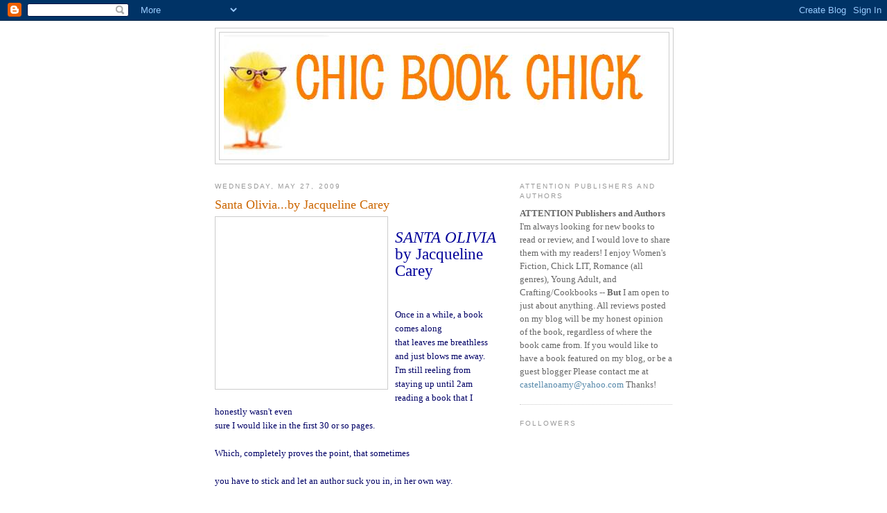

--- FILE ---
content_type: text/html; charset=UTF-8
request_url: https://chicbookreviews.blogspot.com/2009/05/santa-oliviaby-jacqueline-carey.html?showComment=1243452514741
body_size: 26613
content:
<!DOCTYPE html>
<html dir='ltr'>
<head>
<link href='https://www.blogger.com/static/v1/widgets/2944754296-widget_css_bundle.css' rel='stylesheet' type='text/css'/>
<meta content='text/html; charset=UTF-8' http-equiv='Content-Type'/>
<meta content='blogger' name='generator'/>
<link href='https://chicbookreviews.blogspot.com/favicon.ico' rel='icon' type='image/x-icon'/>
<link href='http://chicbookreviews.blogspot.com/2009/05/santa-oliviaby-jacqueline-carey.html' rel='canonical'/>
<link rel="alternate" type="application/atom+xml" title="chic Book reviews - Atom" href="https://chicbookreviews.blogspot.com/feeds/posts/default" />
<link rel="alternate" type="application/rss+xml" title="chic Book reviews - RSS" href="https://chicbookreviews.blogspot.com/feeds/posts/default?alt=rss" />
<link rel="service.post" type="application/atom+xml" title="chic Book reviews - Atom" href="https://www.blogger.com/feeds/551364610577631859/posts/default" />

<link rel="alternate" type="application/atom+xml" title="chic Book reviews - Atom" href="https://chicbookreviews.blogspot.com/feeds/9156403113776457944/comments/default" />
<!--Can't find substitution for tag [blog.ieCssRetrofitLinks]-->
<link href='http://ecx.images-amazon.com/images/I/51tvLkssipL._BO2,204,203,200_PIsitb-sticker-arrow-click,TopRight,35,-76_AA240_SH20_OU01_.jpg' rel='image_src'/>
<meta content='http://chicbookreviews.blogspot.com/2009/05/santa-oliviaby-jacqueline-carey.html' property='og:url'/>
<meta content='Santa Olivia...by Jacqueline Carey' property='og:title'/>
<meta content='SANTA OLIVIA by Jacqueline Carey Once in a while, a book comes along that leaves me breathless and  just blows me away. I&#39;m still reeling fr...' property='og:description'/>
<meta content='https://lh3.googleusercontent.com/blogger_img_proxy/[base64]w1200-h630-p-k-no-nu' property='og:image'/>
<title>chic Book reviews: Santa Olivia...by Jacqueline Carey</title>
<style id='page-skin-1' type='text/css'><!--
/*
-----------------------------------------------
Blogger Template Style
Name:     Minima
Date:     26 Feb 2004
Updated by: Blogger Team
----------------------------------------------- */
/* Use this with templates/template-twocol.html */
body {
background:#ffffff;
margin:0;
color:#333333;
font:x-small Georgia Serif;
font-size/* */:/**/small;
font-size: /**/small;
text-align: center;
}
a:link {
color:#5588aa;
text-decoration:none;
}
a:visited {
color:#999999;
text-decoration:none;
}
a:hover {
color:#cc6600;
text-decoration:underline;
}
a img {
border-width:0;
}
/* Header
-----------------------------------------------
*/
#header-wrapper {
width:660px;
margin:0 auto 10px;
border:1px solid #cccccc;
}
#header-inner {
background-position: center;
margin-left: auto;
margin-right: auto;
}
#header {
margin: 5px;
border: 1px solid #cccccc;
text-align: center;
color:#666666;
}
#header h1 {
margin:5px 5px 0;
padding:15px 20px .25em;
line-height:1.2em;
text-transform:uppercase;
letter-spacing:.2em;
font: normal normal 200% Georgia, Serif;
}
#header a {
color:#666666;
text-decoration:none;
}
#header a:hover {
color:#666666;
}
#header .description {
margin:0 5px 5px;
padding:0 20px 15px;
max-width:700px;
text-transform:uppercase;
letter-spacing:.2em;
line-height: 1.4em;
font: normal normal 78% 'Trebuchet MS', Trebuchet, Arial, Verdana, Sans-serif;
color: #999999;
}
#header img {
margin-left: auto;
margin-right: auto;
}
/* Outer-Wrapper
----------------------------------------------- */
#outer-wrapper {
width: 660px;
margin:0 auto;
padding:10px;
text-align:left;
font: normal normal 100% Georgia, Serif;
}
#main-wrapper {
width: 410px;
float: left;
word-wrap: break-word; /* fix for long text breaking sidebar float in IE */
overflow: hidden;     /* fix for long non-text content breaking IE sidebar float */
}
#sidebar-wrapper {
width: 220px;
float: right;
word-wrap: break-word; /* fix for long text breaking sidebar float in IE */
overflow: hidden;      /* fix for long non-text content breaking IE sidebar float */
}
/* Headings
----------------------------------------------- */
h2 {
margin:1.5em 0 .75em;
font:normal normal 78% 'Trebuchet MS',Trebuchet,Arial,Verdana,Sans-serif;
line-height: 1.4em;
text-transform:uppercase;
letter-spacing:.2em;
color:#999999;
}
/* Posts
-----------------------------------------------
*/
h2.date-header {
margin:1.5em 0 .5em;
}
.post {
margin:.5em 0 1.5em;
border-bottom:1px dotted #cccccc;
padding-bottom:1.5em;
}
.post h3 {
margin:.25em 0 0;
padding:0 0 4px;
font-size:140%;
font-weight:normal;
line-height:1.4em;
color:#cc6600;
}
.post h3 a, .post h3 a:visited, .post h3 strong {
display:block;
text-decoration:none;
color:#cc6600;
font-weight:normal;
}
.post h3 strong, .post h3 a:hover {
color:#333333;
}
.post-body {
margin:0 0 .75em;
line-height:1.6em;
}
.post-body blockquote {
line-height:1.3em;
}
.post-footer {
margin: .75em 0;
color:#999999;
text-transform:uppercase;
letter-spacing:.1em;
font: normal normal 78% 'Trebuchet MS', Trebuchet, Arial, Verdana, Sans-serif;
line-height: 1.4em;
}
.comment-link {
margin-left:.6em;
}
.post img, table.tr-caption-container {
padding:4px;
border:1px solid #cccccc;
}
.tr-caption-container img {
border: none;
padding: 0;
}
.post blockquote {
margin:1em 20px;
}
.post blockquote p {
margin:.75em 0;
}
/* Comments
----------------------------------------------- */
#comments h4 {
margin:1em 0;
font-weight: bold;
line-height: 1.4em;
text-transform:uppercase;
letter-spacing:.2em;
color: #999999;
}
#comments-block {
margin:1em 0 1.5em;
line-height:1.6em;
}
#comments-block .comment-author {
margin:.5em 0;
}
#comments-block .comment-body {
margin:.25em 0 0;
}
#comments-block .comment-footer {
margin:-.25em 0 2em;
line-height: 1.4em;
text-transform:uppercase;
letter-spacing:.1em;
}
#comments-block .comment-body p {
margin:0 0 .75em;
}
.deleted-comment {
font-style:italic;
color:gray;
}
#blog-pager-newer-link {
float: left;
}
#blog-pager-older-link {
float: right;
}
#blog-pager {
text-align: center;
}
.feed-links {
clear: both;
line-height: 2.5em;
}
/* Sidebar Content
----------------------------------------------- */
.sidebar {
color: #666666;
line-height: 1.5em;
}
.sidebar ul {
list-style:none;
margin:0 0 0;
padding:0 0 0;
}
.sidebar li {
margin:0;
padding-top:0;
padding-right:0;
padding-bottom:.25em;
padding-left:15px;
text-indent:-15px;
line-height:1.5em;
}
.sidebar .widget, .main .widget {
border-bottom:1px dotted #cccccc;
margin:0 0 1.5em;
padding:0 0 1.5em;
}
.main .Blog {
border-bottom-width: 0;
}
/* Profile
----------------------------------------------- */
.profile-img {
float: left;
margin-top: 0;
margin-right: 5px;
margin-bottom: 5px;
margin-left: 0;
padding: 4px;
border: 1px solid #cccccc;
}
.profile-data {
margin:0;
text-transform:uppercase;
letter-spacing:.1em;
font: normal normal 78% 'Trebuchet MS', Trebuchet, Arial, Verdana, Sans-serif;
color: #999999;
font-weight: bold;
line-height: 1.6em;
}
.profile-datablock {
margin:.5em 0 .5em;
}
.profile-textblock {
margin: 0.5em 0;
line-height: 1.6em;
}
.profile-link {
font: normal normal 78% 'Trebuchet MS', Trebuchet, Arial, Verdana, Sans-serif;
text-transform: uppercase;
letter-spacing: .1em;
}
/* Footer
----------------------------------------------- */
#footer {
width:660px;
clear:both;
margin:0 auto;
padding-top:15px;
line-height: 1.6em;
text-transform:uppercase;
letter-spacing:.1em;
text-align: center;
}

--></style>
<link href='https://www.blogger.com/dyn-css/authorization.css?targetBlogID=551364610577631859&amp;zx=2567981c-aa3f-41ef-b7be-bb070c75c723' media='none' onload='if(media!=&#39;all&#39;)media=&#39;all&#39;' rel='stylesheet'/><noscript><link href='https://www.blogger.com/dyn-css/authorization.css?targetBlogID=551364610577631859&amp;zx=2567981c-aa3f-41ef-b7be-bb070c75c723' rel='stylesheet'/></noscript>
<meta name='google-adsense-platform-account' content='ca-host-pub-1556223355139109'/>
<meta name='google-adsense-platform-domain' content='blogspot.com'/>

</head>
<body>
<div class='navbar section' id='navbar'><div class='widget Navbar' data-version='1' id='Navbar1'><script type="text/javascript">
    function setAttributeOnload(object, attribute, val) {
      if(window.addEventListener) {
        window.addEventListener('load',
          function(){ object[attribute] = val; }, false);
      } else {
        window.attachEvent('onload', function(){ object[attribute] = val; });
      }
    }
  </script>
<div id="navbar-iframe-container"></div>
<script type="text/javascript" src="https://apis.google.com/js/platform.js"></script>
<script type="text/javascript">
      gapi.load("gapi.iframes:gapi.iframes.style.bubble", function() {
        if (gapi.iframes && gapi.iframes.getContext) {
          gapi.iframes.getContext().openChild({
              url: 'https://www.blogger.com/navbar/551364610577631859?po\x3d9156403113776457944\x26origin\x3dhttps://chicbookreviews.blogspot.com',
              where: document.getElementById("navbar-iframe-container"),
              id: "navbar-iframe"
          });
        }
      });
    </script><script type="text/javascript">
(function() {
var script = document.createElement('script');
script.type = 'text/javascript';
script.src = '//pagead2.googlesyndication.com/pagead/js/google_top_exp.js';
var head = document.getElementsByTagName('head')[0];
if (head) {
head.appendChild(script);
}})();
</script>
</div></div>
<div id='outer-wrapper'><div id='wrap2'>
<!-- skip links for text browsers -->
<span id='skiplinks' style='display:none;'>
<a href='#main'>skip to main </a> |
      <a href='#sidebar'>skip to sidebar</a>
</span>
<div id='header-wrapper'>
<div class='header section' id='header'><div class='widget Header' data-version='1' id='Header1'>
<div id='header-inner'>
<a href='https://chicbookreviews.blogspot.com/' style='display: block'>
<img alt='chic Book reviews' height='183px; ' id='Header1_headerimg' src='https://blogger.googleusercontent.com/img/b/R29vZ2xl/AVvXsEjPqcKOcNgaeB5SKQFZAoQOv5AQKmTr8QAFbWryg-rPNIYuCiYaP8folpX1XsfVihf3iQBWbsnGLiEbwO0fkgV7R6cN3BatnxSTz9_pwFlNYJBKdfZR8kvBgY55hYYQNbA_rYEMG_IiZBmz/s1600-r/chicbanner.jpg' style='display: block' width='636px; '/>
</a>
</div>
</div></div>
</div>
<div id='content-wrapper'>
<div id='crosscol-wrapper' style='text-align:center'>
<div class='crosscol no-items section' id='crosscol'></div>
</div>
<div id='main-wrapper'>
<div class='main section' id='main'><div class='widget Blog' data-version='1' id='Blog1'>
<div class='blog-posts hfeed'>

          <div class="date-outer">
        
<h2 class='date-header'><span>Wednesday, May 27, 2009</span></h2>

          <div class="date-posts">
        
<div class='post-outer'>
<div class='post hentry uncustomized-post-template' itemprop='blogPost' itemscope='itemscope' itemtype='http://schema.org/BlogPosting'>
<meta content='http://ecx.images-amazon.com/images/I/51tvLkssipL._BO2,204,203,200_PIsitb-sticker-arrow-click,TopRight,35,-76_AA240_SH20_OU01_.jpg' itemprop='image_url'/>
<meta content='551364610577631859' itemprop='blogId'/>
<meta content='9156403113776457944' itemprop='postId'/>
<a name='9156403113776457944'></a>
<h3 class='post-title entry-title' itemprop='name'>
Santa Olivia...by Jacqueline Carey
</h3>
<div class='post-header'>
<div class='post-header-line-1'></div>
</div>
<div class='post-body entry-content' id='post-body-9156403113776457944' itemprop='description articleBody'>
<div><a href="http://www.amazon.com/gp/product/044619817X/ref=s9_simx_gw_s0_p14_i1?pf_rd_m=ATVPDKIKX0DER&amp;pf_rd_s=center-2&amp;pf_rd_r=1G3859V2E4GQRK4YFV4V&amp;pf_rd_t=101&amp;pf_rd_p=470938631&amp;pf_rd_i=507846"><img alt="" border="0" src="https://lh3.googleusercontent.com/blogger_img_proxy/[base64]s0-d" style="FLOAT: left; MARGIN: 0px 10px 10px 0px; WIDTH: 240px; CURSOR: hand; HEIGHT: 240px"></a><br /><div><span style="font-size:180%;color:#000099;"><em>SANTA OLIVIA</em></span></div><div><span style="font-size:180%;color:#000099;">by Jacqueline Carey</span></div><br /><div><span style="font-size:180%;color:#000099;"></span></div><br /><div><span style="color:#000066;">Once in a while, a book comes along</span></div><div><span style="color:#000066;">that leaves me breathless and  just blows me away. </span></div><div><span style="color:#000066;">I'm still reeling from </span><span style="color:#000066;">staying up until 2am </span></div><div><span style="color:#000066;">reading a book that I honestly </span><span style="color:#000066;">wasn't even </span></div><div><span style="color:#000066;">sure I would like in the first 30 or so pages.</span></div><br /><div><span style="color:#000066;">Which, completely proves the point, that sometimes</span></div><br /><div><span style="color:#000066;">you have to stick and let an author suck you in, in her </span><span style="color:#000066;">own way.</span></div><br /><div><span style="color:#000066;">In a part of the country that has been forgotten, a de-militarized zone that is not part of Texas or Mexico but is know simply as "Outpost", the military men come and go in the lives of Loup's mother Carmen. But one leaves her with a gift that no one else can, a daughter with his genetically altered offspring. </span></div><br /><div><span style="color:#000066;">It doesn't take long for people to notice Loup is different, superhero different. As people around her learn her differences though, they seem to accept them, rather than shun her. Although she is "different" and makes people uncomfortable, she's a part of the community and they take care of their own. </span></div><br /><div><span style="color:#000066;">A child who doesn't feel fear, Loup and her friends take it upon themselves to disperse vigilante style justice on the oppressive military presence in their town, blaming it on the patron saint Santa Olivia. For a town that needs some faith, Loup begins to feel her place in the world. As Santa Oliva, she can be herself, she doesn't have to hide her abilities.</span></div><br /><div><span style="color:#000066;">This is not a werewolf story as the back of the book seems to suggest.</span></div><br /><div><span style="color:#000066;">This is Loup's story. A coming of age story.</span></div><br /><div><span style="color:#000066;">This is a story about overcoming impossible obstacles, about love and redemption, and taking a stand against unsurmontable odds.</span></div><br /><div><span style="color:#000066;">This book left me on the edge of my seat, my heart beating out of my chest, tears in my eyes and cheering!</span></div><br /><div><span style="color:#000066;"></span></div><br /><div align="center"><span style="font-size:180%;color:#990000;">AUTHOR's WEBSITE</span></div><br /><div align="center"><a href="http://www.jacquelinecarey.com/"><span style="font-size:180%;color:#990000;">Jacqueline Carey </span></a></div><br /><div><span style="font-size:180%;color:#000066;"></span></div><br /><div><span style="color:#000066;">I have one copy to give away courtesy of Miriam at Hatchette!!</span></div><br /><div><span style="color:#000066;">us and canada only please no po boxes</span></div><br /><div><span style="color:#000066;">Winner will be announced on June 3rd</span></div><br /><div><span style="color:#000066;">To enter please leave a comment WITH YOUR EMAIL!!</span></div><br /><div><span style="color:#000066;"></span></div><br /><div align="center"><span style="color:#000066;">That's it for today!</span></div><br /><div align="center"><span style="color:#000066;"></span></div><br /><div align="center"><span style="font-size:130%;color:#990000;">READ ON CHICKS!!</span></div><br /><div align="center"></div><img alt="" border="0" id="BLOGGER_PHOTO_ID_5340495269218361138" src="https://blogger.googleusercontent.com/img/b/R29vZ2xl/AVvXsEhHbbol2QvxNAPneVqJrcjRUu6kVP9iedjHILRkUq-nVLy4___QaGpcf-pTWq3l7oJYrc-CAZnkaOVHu4LP2kRytX5-1Q0wzuOuLXlvG5qqdhcynYz06YC1boLAUN1vXqYnSAWkCqA9XL8c/s200/sig.jpg" style="DISPLAY: block; MARGIN: 0px auto 10px; WIDTH: 200px; CURSOR: hand; HEIGHT: 116px; TEXT-ALIGN: center" /> <div><span style="color:#000066;"></span></div><div><span style="color:#000066;"></span></div><div><span style="color:#000066;"></span></div><div> </div></div>
<div style='clear: both;'></div>
</div>
<div class='post-footer'>
<div class='post-footer-line post-footer-line-1'>
<span class='post-author vcard'>
Posted by
<span class='fn' itemprop='author' itemscope='itemscope' itemtype='http://schema.org/Person'>
<meta content='https://www.blogger.com/profile/08442674490084386558' itemprop='url'/>
<a class='g-profile' href='https://www.blogger.com/profile/08442674490084386558' rel='author' title='author profile'>
<span itemprop='name'>Amy</span>
</a>
</span>
</span>
<span class='post-timestamp'>
at
<meta content='http://chicbookreviews.blogspot.com/2009/05/santa-oliviaby-jacqueline-carey.html' itemprop='url'/>
<a class='timestamp-link' href='https://chicbookreviews.blogspot.com/2009/05/santa-oliviaby-jacqueline-carey.html' rel='bookmark' title='permanent link'><abbr class='published' itemprop='datePublished' title='2009-05-27T08:51:00-04:00'>8:51&#8239;AM</abbr></a>
</span>
<span class='post-comment-link'>
</span>
<span class='post-icons'>
<span class='item-control blog-admin pid-1805315463'>
<a href='https://www.blogger.com/post-edit.g?blogID=551364610577631859&postID=9156403113776457944&from=pencil' title='Edit Post'>
<img alt='' class='icon-action' height='18' src='https://resources.blogblog.com/img/icon18_edit_allbkg.gif' width='18'/>
</a>
</span>
</span>
<div class='post-share-buttons goog-inline-block'>
</div>
</div>
<div class='post-footer-line post-footer-line-2'>
<span class='post-labels'>
Labels:
<a href='https://chicbookreviews.blogspot.com/search/label/chick%20books' rel='tag'>chick books</a>,
<a href='https://chicbookreviews.blogspot.com/search/label/chick%20lit' rel='tag'>chick lit</a>,
<a href='https://chicbookreviews.blogspot.com/search/label/Free%20Books' rel='tag'>Free Books</a>,
<a href='https://chicbookreviews.blogspot.com/search/label/Jacqueline%20Carey' rel='tag'>Jacqueline Carey</a>
</span>
</div>
<div class='post-footer-line post-footer-line-3'>
<span class='post-location'>
</span>
</div>
</div>
</div>
<div class='comments' id='comments'>
<a name='comments'></a>
<h4>59 comments:</h4>
<div id='Blog1_comments-block-wrapper'>
<dl class='avatar-comment-indent' id='comments-block'>
<dt class='comment-author ' id='c8574975999881349233'>
<a name='c8574975999881349233'></a>
<div class="avatar-image-container avatar-stock"><span dir="ltr"><a href="https://www.blogger.com/profile/11520420535683181325" target="" rel="nofollow" onclick="" class="avatar-hovercard" id="av-8574975999881349233-11520420535683181325"><img src="//www.blogger.com/img/blogger_logo_round_35.png" width="35" height="35" alt="" title="Pam">

</a></span></div>
<a href='https://www.blogger.com/profile/11520420535683181325' rel='nofollow'>Pam</a>
said...
</dt>
<dd class='comment-body' id='Blog1_cmt-8574975999881349233'>
<p>
Glad I read your review or I probably would've just passed this one over.  I'd love to win it!<br /><br />melacan at hotmail dto com
</p>
</dd>
<dd class='comment-footer'>
<span class='comment-timestamp'>
<a href='https://chicbookreviews.blogspot.com/2009/05/santa-oliviaby-jacqueline-carey.html?showComment=1243431530628#c8574975999881349233' title='comment permalink'>
May 27, 2009 at 9:38&#8239;AM
</a>
<span class='item-control blog-admin pid-1498323374'>
<a class='comment-delete' href='https://www.blogger.com/comment/delete/551364610577631859/8574975999881349233' title='Delete Comment'>
<img src='https://resources.blogblog.com/img/icon_delete13.gif'/>
</a>
</span>
</span>
</dd>
<dt class='comment-author ' id='c7301672834683577858'>
<a name='c7301672834683577858'></a>
<div class="avatar-image-container avatar-stock"><span dir="ltr"><a href="https://www.blogger.com/profile/15490126898758440254" target="" rel="nofollow" onclick="" class="avatar-hovercard" id="av-7301672834683577858-15490126898758440254"><img src="//www.blogger.com/img/blogger_logo_round_35.png" width="35" height="35" alt="" title="Margay Leah Justice">

</a></span></div>
<a href='https://www.blogger.com/profile/15490126898758440254' rel='nofollow'>Margay Leah Justice</a>
said...
</dt>
<dd class='comment-body' id='Blog1_cmt-7301672834683577858'>
<p>
This sounds like an interesting story. I'd love a chance to read it.<br /><br />Margay<br /><br />Margay1122 (at) aol (dot) com
</p>
</dd>
<dd class='comment-footer'>
<span class='comment-timestamp'>
<a href='https://chicbookreviews.blogspot.com/2009/05/santa-oliviaby-jacqueline-carey.html?showComment=1243431601492#c7301672834683577858' title='comment permalink'>
May 27, 2009 at 9:40&#8239;AM
</a>
<span class='item-control blog-admin pid-414030336'>
<a class='comment-delete' href='https://www.blogger.com/comment/delete/551364610577631859/7301672834683577858' title='Delete Comment'>
<img src='https://resources.blogblog.com/img/icon_delete13.gif'/>
</a>
</span>
</span>
</dd>
<dt class='comment-author ' id='c633389513572273617'>
<a name='c633389513572273617'></a>
<div class="avatar-image-container avatar-stock"><span dir="ltr"><a href="https://www.blogger.com/profile/10648877069682515109" target="" rel="nofollow" onclick="" class="avatar-hovercard" id="av-633389513572273617-10648877069682515109"><img src="//www.blogger.com/img/blogger_logo_round_35.png" width="35" height="35" alt="" title="Christi">

</a></span></div>
<a href='https://www.blogger.com/profile/10648877069682515109' rel='nofollow'>Christi</a>
said...
</dt>
<dd class='comment-body' id='Blog1_cmt-633389513572273617'>
<p>
Wow! This sounds really interesting! I am off to the bookstore today to check out some of the latest reviewed books! I am loving this site! smiles...
</p>
</dd>
<dd class='comment-footer'>
<span class='comment-timestamp'>
<a href='https://chicbookreviews.blogspot.com/2009/05/santa-oliviaby-jacqueline-carey.html?showComment=1243431714693#c633389513572273617' title='comment permalink'>
May 27, 2009 at 9:41&#8239;AM
</a>
<span class='item-control blog-admin pid-135691548'>
<a class='comment-delete' href='https://www.blogger.com/comment/delete/551364610577631859/633389513572273617' title='Delete Comment'>
<img src='https://resources.blogblog.com/img/icon_delete13.gif'/>
</a>
</span>
</span>
</dd>
<dt class='comment-author ' id='c6571737347780273990'>
<a name='c6571737347780273990'></a>
<div class="avatar-image-container vcard"><span dir="ltr"><a href="https://www.blogger.com/profile/00349830659777131549" target="" rel="nofollow" onclick="" class="avatar-hovercard" id="av-6571737347780273990-00349830659777131549"><img src="https://resources.blogblog.com/img/blank.gif" width="35" height="35" class="delayLoad" style="display: none;" longdesc="//3.bp.blogspot.com/_i1ZlPE6TSpw/TFivIhgSulI/AAAAAAAADtw/4XytM76a6NQ/S45-s35/profile%2Bpic.jpg" alt="" title="Booklover1335">

<noscript><img src="//3.bp.blogspot.com/_i1ZlPE6TSpw/TFivIhgSulI/AAAAAAAADtw/4XytM76a6NQ/S45-s35/profile%2Bpic.jpg" width="35" height="35" class="photo" alt=""></noscript></a></span></div>
<a href='https://www.blogger.com/profile/00349830659777131549' rel='nofollow'>Booklover1335</a>
said...
</dt>
<dd class='comment-body' id='Blog1_cmt-6571737347780273990'>
<p>
Thanks for your comments on this book.  I have had a few books that I did not think I would like at the beginning, but stuck with them too.  A few have become my alltime fav reads, but I have also had others that were duds to the end.<br />I am looking forward to checking this out, and would love to win!<br /><br />cldivineATyahooDOTcom
</p>
</dd>
<dd class='comment-footer'>
<span class='comment-timestamp'>
<a href='https://chicbookreviews.blogspot.com/2009/05/santa-oliviaby-jacqueline-carey.html?showComment=1243433688693#c6571737347780273990' title='comment permalink'>
May 27, 2009 at 10:14&#8239;AM
</a>
<span class='item-control blog-admin pid-1580815435'>
<a class='comment-delete' href='https://www.blogger.com/comment/delete/551364610577631859/6571737347780273990' title='Delete Comment'>
<img src='https://resources.blogblog.com/img/icon_delete13.gif'/>
</a>
</span>
</span>
</dd>
<dt class='comment-author ' id='c5854334631131623085'>
<a name='c5854334631131623085'></a>
<div class="avatar-image-container avatar-stock"><span dir="ltr"><a href="https://www.blogger.com/profile/05053463512324781210" target="" rel="nofollow" onclick="" class="avatar-hovercard" id="av-5854334631131623085-05053463512324781210"><img src="//www.blogger.com/img/blogger_logo_round_35.png" width="35" height="35" alt="" title="Jess">

</a></span></div>
<a href='https://www.blogger.com/profile/05053463512324781210' rel='nofollow'>Jess</a>
said...
</dt>
<dd class='comment-body' id='Blog1_cmt-5854334631131623085'>
<p>
This sounds like an interesting read, please enter me in the giveaway.<br /><br />jedziedz@hotmail.com
</p>
</dd>
<dd class='comment-footer'>
<span class='comment-timestamp'>
<a href='https://chicbookreviews.blogspot.com/2009/05/santa-oliviaby-jacqueline-carey.html?showComment=1243433926633#c5854334631131623085' title='comment permalink'>
May 27, 2009 at 10:18&#8239;AM
</a>
<span class='item-control blog-admin pid-1564590209'>
<a class='comment-delete' href='https://www.blogger.com/comment/delete/551364610577631859/5854334631131623085' title='Delete Comment'>
<img src='https://resources.blogblog.com/img/icon_delete13.gif'/>
</a>
</span>
</span>
</dd>
<dt class='comment-author ' id='c2037444307039372939'>
<a name='c2037444307039372939'></a>
<div class="avatar-image-container vcard"><span dir="ltr"><a href="https://www.blogger.com/profile/02822123773006256313" target="" rel="nofollow" onclick="" class="avatar-hovercard" id="av-2037444307039372939-02822123773006256313"><img src="https://resources.blogblog.com/img/blank.gif" width="35" height="35" class="delayLoad" style="display: none;" longdesc="//blogger.googleusercontent.com/img/b/R29vZ2xl/AVvXsEg3r1uhwVublMkNNxWYFPD38HuFrm8FXc4nYKGydmloJJ9hwpi2wg10gZi_wqUsl89pw7KiL4SEDq1Fb6mn29llE0WyqMo7YW3-1vJI15pqtfUuRHPENkqXitji9K1ToA/s45-c/mandyxmas.jpg" alt="" title="Mandy">

<noscript><img src="//blogger.googleusercontent.com/img/b/R29vZ2xl/AVvXsEg3r1uhwVublMkNNxWYFPD38HuFrm8FXc4nYKGydmloJJ9hwpi2wg10gZi_wqUsl89pw7KiL4SEDq1Fb6mn29llE0WyqMo7YW3-1vJI15pqtfUuRHPENkqXitji9K1ToA/s45-c/mandyxmas.jpg" width="35" height="35" class="photo" alt=""></noscript></a></span></div>
<a href='https://www.blogger.com/profile/02822123773006256313' rel='nofollow'>Mandy</a>
said...
</dt>
<dd class='comment-body' id='Blog1_cmt-2037444307039372939'>
<p>
This sounds like something I would like! :) mandy@limelightpapercrafts.com
</p>
</dd>
<dd class='comment-footer'>
<span class='comment-timestamp'>
<a href='https://chicbookreviews.blogspot.com/2009/05/santa-oliviaby-jacqueline-carey.html?showComment=1243433979710#c2037444307039372939' title='comment permalink'>
May 27, 2009 at 10:19&#8239;AM
</a>
<span class='item-control blog-admin pid-132971332'>
<a class='comment-delete' href='https://www.blogger.com/comment/delete/551364610577631859/2037444307039372939' title='Delete Comment'>
<img src='https://resources.blogblog.com/img/icon_delete13.gif'/>
</a>
</span>
</span>
</dd>
<dt class='comment-author ' id='c4881344552178242385'>
<a name='c4881344552178242385'></a>
<div class="avatar-image-container vcard"><span dir="ltr"><a href="https://www.blogger.com/profile/13730433852525253276" target="" rel="nofollow" onclick="" class="avatar-hovercard" id="av-4881344552178242385-13730433852525253276"><img src="https://resources.blogblog.com/img/blank.gif" width="35" height="35" class="delayLoad" style="display: none;" longdesc="//1.bp.blogspot.com/-7vTc7WtVB7w/Yt17F0My1zI/AAAAAAAAKyc/p_851P4ZYoUJgxtgAWfIchqj32LK7G3awCK4BGAYYCw/s35/p0285rc1.jpg" alt="" title="ShadowsTomes">

<noscript><img src="//1.bp.blogspot.com/-7vTc7WtVB7w/Yt17F0My1zI/AAAAAAAAKyc/p_851P4ZYoUJgxtgAWfIchqj32LK7G3awCK4BGAYYCw/s35/p0285rc1.jpg" width="35" height="35" class="photo" alt=""></noscript></a></span></div>
<a href='https://www.blogger.com/profile/13730433852525253276' rel='nofollow'>ShadowsTomes</a>
said...
</dt>
<dd class='comment-body' id='Blog1_cmt-4881344552178242385'>
<p>
oooh! sounds super awesome! i'd love to win this!<br /><br />must.read.faster@gmail.com
</p>
</dd>
<dd class='comment-footer'>
<span class='comment-timestamp'>
<a href='https://chicbookreviews.blogspot.com/2009/05/santa-oliviaby-jacqueline-carey.html?showComment=1243435667734#c4881344552178242385' title='comment permalink'>
May 27, 2009 at 10:47&#8239;AM
</a>
<span class='item-control blog-admin pid-363398026'>
<a class='comment-delete' href='https://www.blogger.com/comment/delete/551364610577631859/4881344552178242385' title='Delete Comment'>
<img src='https://resources.blogblog.com/img/icon_delete13.gif'/>
</a>
</span>
</span>
</dd>
<dt class='comment-author ' id='c8515917798860034163'>
<a name='c8515917798860034163'></a>
<div class="avatar-image-container vcard"><span dir="ltr"><a href="https://www.blogger.com/profile/10291867551001087415" target="" rel="nofollow" onclick="" class="avatar-hovercard" id="av-8515917798860034163-10291867551001087415"><img src="https://resources.blogblog.com/img/blank.gif" width="35" height="35" class="delayLoad" style="display: none;" longdesc="//blogger.googleusercontent.com/img/b/R29vZ2xl/AVvXsEgvmH9Ipsn5ntyja7iwChhg9vMmcSwoPj4Ml8E4dmCgYZmh59McC0paVfboOXA0UHoOiUuxenqmU84NAsyFApHsF_ZaZ8gq4Ry3wisZurOl_Neu4Atj2w6RzopxnrlioJc/s45-c/IMG_3512.JPG" alt="" title="Missy B.">

<noscript><img src="//blogger.googleusercontent.com/img/b/R29vZ2xl/AVvXsEgvmH9Ipsn5ntyja7iwChhg9vMmcSwoPj4Ml8E4dmCgYZmh59McC0paVfboOXA0UHoOiUuxenqmU84NAsyFApHsF_ZaZ8gq4Ry3wisZurOl_Neu4Atj2w6RzopxnrlioJc/s45-c/IMG_3512.JPG" width="35" height="35" class="photo" alt=""></noscript></a></span></div>
<a href='https://www.blogger.com/profile/10291867551001087415' rel='nofollow'>Missy B.</a>
said...
</dt>
<dd class='comment-body' id='Blog1_cmt-8515917798860034163'>
<p>
Wow! Great review!  I am definitely interested in reading this one!<br /><br />k9kutter64(at)yahoo(dot)com
</p>
</dd>
<dd class='comment-footer'>
<span class='comment-timestamp'>
<a href='https://chicbookreviews.blogspot.com/2009/05/santa-oliviaby-jacqueline-carey.html?showComment=1243435904114#c8515917798860034163' title='comment permalink'>
May 27, 2009 at 10:51&#8239;AM
</a>
<span class='item-control blog-admin pid-1097295929'>
<a class='comment-delete' href='https://www.blogger.com/comment/delete/551364610577631859/8515917798860034163' title='Delete Comment'>
<img src='https://resources.blogblog.com/img/icon_delete13.gif'/>
</a>
</span>
</span>
</dd>
<dt class='comment-author ' id='c2025898556622995796'>
<a name='c2025898556622995796'></a>
<div class="avatar-image-container vcard"><span dir="ltr"><a href="https://www.blogger.com/profile/10407501933980184875" target="" rel="nofollow" onclick="" class="avatar-hovercard" id="av-2025898556622995796-10407501933980184875"><img src="https://resources.blogblog.com/img/blank.gif" width="35" height="35" class="delayLoad" style="display: none;" longdesc="//4.bp.blogspot.com/_BIxjq-9X4U4/SXqNxBur-1I/AAAAAAAAAmA/6RgWHHN4xGk/S45-s35/ritanewavatar.jpg" alt="" title="Rita">

<noscript><img src="//4.bp.blogspot.com/_BIxjq-9X4U4/SXqNxBur-1I/AAAAAAAAAmA/6RgWHHN4xGk/S45-s35/ritanewavatar.jpg" width="35" height="35" class="photo" alt=""></noscript></a></span></div>
<a href='https://www.blogger.com/profile/10407501933980184875' rel='nofollow'>Rita</a>
said...
</dt>
<dd class='comment-body' id='Blog1_cmt-2025898556622995796'>
<p>
This sounds interesting -- thanks for the review!  I'd love a chance to win Amy! <br /><br />whimsyrmb@yahoo.com
</p>
</dd>
<dd class='comment-footer'>
<span class='comment-timestamp'>
<a href='https://chicbookreviews.blogspot.com/2009/05/santa-oliviaby-jacqueline-carey.html?showComment=1243438760490#c2025898556622995796' title='comment permalink'>
May 27, 2009 at 11:39&#8239;AM
</a>
<span class='item-control blog-admin pid-1946886215'>
<a class='comment-delete' href='https://www.blogger.com/comment/delete/551364610577631859/2025898556622995796' title='Delete Comment'>
<img src='https://resources.blogblog.com/img/icon_delete13.gif'/>
</a>
</span>
</span>
</dd>
<dt class='comment-author ' id='c628393452072650779'>
<a name='c628393452072650779'></a>
<div class="avatar-image-container avatar-stock"><span dir="ltr"><a href="https://www.blogger.com/profile/15652379987538733088" target="" rel="nofollow" onclick="" class="avatar-hovercard" id="av-628393452072650779-15652379987538733088"><img src="//www.blogger.com/img/blogger_logo_round_35.png" width="35" height="35" alt="" title="Pissenlit">

</a></span></div>
<a href='https://www.blogger.com/profile/15652379987538733088' rel='nofollow'>Pissenlit</a>
said...
</dt>
<dd class='comment-body' id='Blog1_cmt-628393452072650779'>
<p>
Eee, want!  Please and thank you.  :)<br /><br />un_pissenlit (at) hotmail (dot) com
</p>
</dd>
<dd class='comment-footer'>
<span class='comment-timestamp'>
<a href='https://chicbookreviews.blogspot.com/2009/05/santa-oliviaby-jacqueline-carey.html?showComment=1243440721679#c628393452072650779' title='comment permalink'>
May 27, 2009 at 12:12&#8239;PM
</a>
<span class='item-control blog-admin pid-1863019001'>
<a class='comment-delete' href='https://www.blogger.com/comment/delete/551364610577631859/628393452072650779' title='Delete Comment'>
<img src='https://resources.blogblog.com/img/icon_delete13.gif'/>
</a>
</span>
</span>
</dd>
<dt class='comment-author ' id='c1138548956150093597'>
<a name='c1138548956150093597'></a>
<div class="avatar-image-container avatar-stock"><span dir="ltr"><img src="//resources.blogblog.com/img/blank.gif" width="35" height="35" alt="" title="Anonymous">

</span></div>
Anonymous
said...
</dt>
<dd class='comment-body' id='Blog1_cmt-1138548956150093597'>
<p>
Hi, Would love to be entered in this. :)<br />Thanks<br /><br />lovestoread0708(at)yahoo(dot)com
</p>
</dd>
<dd class='comment-footer'>
<span class='comment-timestamp'>
<a href='https://chicbookreviews.blogspot.com/2009/05/santa-oliviaby-jacqueline-carey.html?showComment=1243446072482#c1138548956150093597' title='comment permalink'>
May 27, 2009 at 1:41&#8239;PM
</a>
<span class='item-control blog-admin pid-1997397803'>
<a class='comment-delete' href='https://www.blogger.com/comment/delete/551364610577631859/1138548956150093597' title='Delete Comment'>
<img src='https://resources.blogblog.com/img/icon_delete13.gif'/>
</a>
</span>
</span>
</dd>
<dt class='comment-author ' id='c6532523672551246971'>
<a name='c6532523672551246971'></a>
<div class="avatar-image-container avatar-stock"><span dir="ltr"><a href="https://www.blogger.com/profile/00374987261333318644" target="" rel="nofollow" onclick="" class="avatar-hovercard" id="av-6532523672551246971-00374987261333318644"><img src="//www.blogger.com/img/blogger_logo_round_35.png" width="35" height="35" alt="" title="Caitlin">

</a></span></div>
<a href='https://www.blogger.com/profile/00374987261333318644' rel='nofollow'>Caitlin</a>
said...
</dt>
<dd class='comment-body' id='Blog1_cmt-6532523672551246971'>
<p>
I&#39;m in!  I love Jacqueline Carey&#39;s writing &amp; imagination.<br /><br />chaoticcompendiums at yahoo (dot) com
</p>
</dd>
<dd class='comment-footer'>
<span class='comment-timestamp'>
<a href='https://chicbookreviews.blogspot.com/2009/05/santa-oliviaby-jacqueline-carey.html?showComment=1243446599391#c6532523672551246971' title='comment permalink'>
May 27, 2009 at 1:49&#8239;PM
</a>
<span class='item-control blog-admin pid-1818944065'>
<a class='comment-delete' href='https://www.blogger.com/comment/delete/551364610577631859/6532523672551246971' title='Delete Comment'>
<img src='https://resources.blogblog.com/img/icon_delete13.gif'/>
</a>
</span>
</span>
</dd>
<dt class='comment-author ' id='c3842843155333221388'>
<a name='c3842843155333221388'></a>
<div class="avatar-image-container vcard"><span dir="ltr"><a href="https://www.blogger.com/profile/12005881814856072295" target="" rel="nofollow" onclick="" class="avatar-hovercard" id="av-3842843155333221388-12005881814856072295"><img src="https://resources.blogblog.com/img/blank.gif" width="35" height="35" class="delayLoad" style="display: none;" longdesc="//blogger.googleusercontent.com/img/b/R29vZ2xl/AVvXsEjpmSTQEca9m4BDQU63rfxAbpClR1D9BACaXMiMaqfPjkRJN7PSa-Py7lCvbzztZmtSigvKJPQQB-56lMVQZ8HvyT3YeyNl24j8pq2XHRcPU80guqHlGQSlZpAJ_Vi0WkU/s45-c/kodo34-1125648191.jpg" alt="" title="sharon54220">

<noscript><img src="//blogger.googleusercontent.com/img/b/R29vZ2xl/AVvXsEjpmSTQEca9m4BDQU63rfxAbpClR1D9BACaXMiMaqfPjkRJN7PSa-Py7lCvbzztZmtSigvKJPQQB-56lMVQZ8HvyT3YeyNl24j8pq2XHRcPU80guqHlGQSlZpAJ_Vi0WkU/s45-c/kodo34-1125648191.jpg" width="35" height="35" class="photo" alt=""></noscript></a></span></div>
<a href='https://www.blogger.com/profile/12005881814856072295' rel='nofollow'>sharon54220</a>
said...
</dt>
<dd class='comment-body' id='Blog1_cmt-3842843155333221388'>
<p>
Sounds very interesting.  Please enter me.<br /><br />sharon54220@gmail.com
</p>
</dd>
<dd class='comment-footer'>
<span class='comment-timestamp'>
<a href='https://chicbookreviews.blogspot.com/2009/05/santa-oliviaby-jacqueline-carey.html?showComment=1243446646137#c3842843155333221388' title='comment permalink'>
May 27, 2009 at 1:50&#8239;PM
</a>
<span class='item-control blog-admin pid-485605000'>
<a class='comment-delete' href='https://www.blogger.com/comment/delete/551364610577631859/3842843155333221388' title='Delete Comment'>
<img src='https://resources.blogblog.com/img/icon_delete13.gif'/>
</a>
</span>
</span>
</dd>
<dt class='comment-author ' id='c4141970500157132053'>
<a name='c4141970500157132053'></a>
<div class="avatar-image-container avatar-stock"><span dir="ltr"><a href="https://www.blogger.com/profile/08688849410604429533" target="" rel="nofollow" onclick="" class="avatar-hovercard" id="av-4141970500157132053-08688849410604429533"><img src="//www.blogger.com/img/blogger_logo_round_35.png" width="35" height="35" alt="" title="Unknown">

</a></span></div>
<a href='https://www.blogger.com/profile/08688849410604429533' rel='nofollow'>Unknown</a>
said...
</dt>
<dd class='comment-body' id='Blog1_cmt-4141970500157132053'>
<p>
Please enter me, everything I've read says this is a great story!<br /><br />Dottie :)<br /><br />gymmom_027@yahoo.com
</p>
</dd>
<dd class='comment-footer'>
<span class='comment-timestamp'>
<a href='https://chicbookreviews.blogspot.com/2009/05/santa-oliviaby-jacqueline-carey.html?showComment=1243449872701#c4141970500157132053' title='comment permalink'>
May 27, 2009 at 2:44&#8239;PM
</a>
<span class='item-control blog-admin pid-153041281'>
<a class='comment-delete' href='https://www.blogger.com/comment/delete/551364610577631859/4141970500157132053' title='Delete Comment'>
<img src='https://resources.blogblog.com/img/icon_delete13.gif'/>
</a>
</span>
</span>
</dd>
<dt class='comment-author ' id='c6599788558075310384'>
<a name='c6599788558075310384'></a>
<div class="avatar-image-container vcard"><span dir="ltr"><a href="https://www.blogger.com/profile/12778191943289129869" target="" rel="nofollow" onclick="" class="avatar-hovercard" id="av-6599788558075310384-12778191943289129869"><img src="https://resources.blogblog.com/img/blank.gif" width="35" height="35" class="delayLoad" style="display: none;" longdesc="//4.bp.blogspot.com/_kHKmacU31eg/SaAfbMQxosI/AAAAAAAAADs/Dbpy3NYz-kw/S45-s35/Avatar.jpg" alt="" title="Susan Helene Gottfried">

<noscript><img src="//4.bp.blogspot.com/_kHKmacU31eg/SaAfbMQxosI/AAAAAAAAADs/Dbpy3NYz-kw/S45-s35/Avatar.jpg" width="35" height="35" class="photo" alt=""></noscript></a></span></div>
<a href='https://www.blogger.com/profile/12778191943289129869' rel='nofollow'>Susan Helene Gottfried</a>
said...
</dt>
<dd class='comment-body' id='Blog1_cmt-6599788558075310384'>
<p>
No need to enter me, darling. I've still got to catch up on Banewreaker and that series.<br /><br />I'm dropping in to say thanks for the e-mail. I've got this listed at Win a Book for you.
</p>
</dd>
<dd class='comment-footer'>
<span class='comment-timestamp'>
<a href='https://chicbookreviews.blogspot.com/2009/05/santa-oliviaby-jacqueline-carey.html?showComment=1243451213196#c6599788558075310384' title='comment permalink'>
May 27, 2009 at 3:06&#8239;PM
</a>
<span class='item-control blog-admin pid-1076153175'>
<a class='comment-delete' href='https://www.blogger.com/comment/delete/551364610577631859/6599788558075310384' title='Delete Comment'>
<img src='https://resources.blogblog.com/img/icon_delete13.gif'/>
</a>
</span>
</span>
</dd>
<dt class='comment-author ' id='c656617303014329970'>
<a name='c656617303014329970'></a>
<div class="avatar-image-container avatar-stock"><span dir="ltr"><img src="//resources.blogblog.com/img/blank.gif" width="35" height="35" alt="" title="Chris">

</span></div>
Chris
said...
</dt>
<dd class='comment-body' id='Blog1_cmt-656617303014329970'>
<p>
Oh, I've been dying to read this book.  My book-buying budget has been sliced due to economy...so all I can do is stare at it in the bookstore.<br /><br />danunepthys(at)hotmail(dot)com
</p>
</dd>
<dd class='comment-footer'>
<span class='comment-timestamp'>
<a href='https://chicbookreviews.blogspot.com/2009/05/santa-oliviaby-jacqueline-carey.html?showComment=1243452514741#c656617303014329970' title='comment permalink'>
May 27, 2009 at 3:28&#8239;PM
</a>
<span class='item-control blog-admin pid-1997397803'>
<a class='comment-delete' href='https://www.blogger.com/comment/delete/551364610577631859/656617303014329970' title='Delete Comment'>
<img src='https://resources.blogblog.com/img/icon_delete13.gif'/>
</a>
</span>
</span>
</dd>
<dt class='comment-author ' id='c5963353960393098810'>
<a name='c5963353960393098810'></a>
<div class="avatar-image-container vcard"><span dir="ltr"><a href="https://www.blogger.com/profile/08651632799594666997" target="" rel="nofollow" onclick="" class="avatar-hovercard" id="av-5963353960393098810-08651632799594666997"><img src="https://resources.blogblog.com/img/blank.gif" width="35" height="35" class="delayLoad" style="display: none;" longdesc="//blogger.googleusercontent.com/img/b/R29vZ2xl/AVvXsEh2QOq3wAOPWoX-BDK6YK1oNqKyCOokrl_GdGmXMy9YNUzManDKnR8MhLCmk5YMGOLvEhX-Whxo_nV8bysnUrsz3iIf-Hyko-wuqPtpMApzKhZmme3M5qXjQ2byk7-6-g/s45-c/girlreadingabook.png" alt="" title="Ashley">

<noscript><img src="//blogger.googleusercontent.com/img/b/R29vZ2xl/AVvXsEh2QOq3wAOPWoX-BDK6YK1oNqKyCOokrl_GdGmXMy9YNUzManDKnR8MhLCmk5YMGOLvEhX-Whxo_nV8bysnUrsz3iIf-Hyko-wuqPtpMApzKhZmme3M5qXjQ2byk7-6-g/s45-c/girlreadingabook.png" width="35" height="35" class="photo" alt=""></noscript></a></span></div>
<a href='https://www.blogger.com/profile/08651632799594666997' rel='nofollow'>Ashley</a>
said...
</dt>
<dd class='comment-body' id='Blog1_cmt-5963353960393098810'>
<p>
Ooh please enter me, thanks!<br />booksobsession(at)gmail(dot)com
</p>
</dd>
<dd class='comment-footer'>
<span class='comment-timestamp'>
<a href='https://chicbookreviews.blogspot.com/2009/05/santa-oliviaby-jacqueline-carey.html?showComment=1243453405294#c5963353960393098810' title='comment permalink'>
May 27, 2009 at 3:43&#8239;PM
</a>
<span class='item-control blog-admin pid-2019444632'>
<a class='comment-delete' href='https://www.blogger.com/comment/delete/551364610577631859/5963353960393098810' title='Delete Comment'>
<img src='https://resources.blogblog.com/img/icon_delete13.gif'/>
</a>
</span>
</span>
</dd>
<dt class='comment-author ' id='c2230120304441341213'>
<a name='c2230120304441341213'></a>
<div class="avatar-image-container vcard"><span dir="ltr"><a href="https://www.blogger.com/profile/12328178716595263790" target="" rel="nofollow" onclick="" class="avatar-hovercard" id="av-2230120304441341213-12328178716595263790"><img src="https://resources.blogblog.com/img/blank.gif" width="35" height="35" class="delayLoad" style="display: none;" longdesc="//blogger.googleusercontent.com/img/b/R29vZ2xl/AVvXsEghorYuLOROxH156mAaUopIbaIr8UVwOTvyeiopu1IyY_toOXlwN3Jk1zKGoQyEehVGAI-WZ-mHRRx6LzxpA0gGQIEikRDs2dorvuO-yW4I5SbjJnluyQQ58vf8dAE4zw/s45-c/ladywithparrottbutton.jpg" alt="" title="ANovelMenagerie">

<noscript><img src="//blogger.googleusercontent.com/img/b/R29vZ2xl/AVvXsEghorYuLOROxH156mAaUopIbaIr8UVwOTvyeiopu1IyY_toOXlwN3Jk1zKGoQyEehVGAI-WZ-mHRRx6LzxpA0gGQIEikRDs2dorvuO-yW4I5SbjJnluyQQ58vf8dAE4zw/s45-c/ladywithparrottbutton.jpg" width="35" height="35" class="photo" alt=""></noscript></a></span></div>
<a href='https://www.blogger.com/profile/12328178716595263790' rel='nofollow'>ANovelMenagerie</a>
said...
</dt>
<dd class='comment-body' id='Blog1_cmt-2230120304441341213'>
<p>
I'd like to try it!<br /><br />Sheri<br />A Novel Menagerie
</p>
</dd>
<dd class='comment-footer'>
<span class='comment-timestamp'>
<a href='https://chicbookreviews.blogspot.com/2009/05/santa-oliviaby-jacqueline-carey.html?showComment=1243456755044#c2230120304441341213' title='comment permalink'>
May 27, 2009 at 4:39&#8239;PM
</a>
<span class='item-control blog-admin pid-221620194'>
<a class='comment-delete' href='https://www.blogger.com/comment/delete/551364610577631859/2230120304441341213' title='Delete Comment'>
<img src='https://resources.blogblog.com/img/icon_delete13.gif'/>
</a>
</span>
</span>
</dd>
<dt class='comment-author ' id='c42759877640752951'>
<a name='c42759877640752951'></a>
<div class="avatar-image-container avatar-stock"><span dir="ltr"><img src="//resources.blogblog.com/img/blank.gif" width="35" height="35" alt="" title="Anonymous">

</span></div>
Anonymous
said...
</dt>
<dd class='comment-body' id='Blog1_cmt-42759877640752951'>
<p>
I would love to snag this, I'm such a fan of Carey's previous books. Thanks!<br />lpmccann(at)gmail.com
</p>
</dd>
<dd class='comment-footer'>
<span class='comment-timestamp'>
<a href='https://chicbookreviews.blogspot.com/2009/05/santa-oliviaby-jacqueline-carey.html?showComment=1243456905544#c42759877640752951' title='comment permalink'>
May 27, 2009 at 4:41&#8239;PM
</a>
<span class='item-control blog-admin pid-1997397803'>
<a class='comment-delete' href='https://www.blogger.com/comment/delete/551364610577631859/42759877640752951' title='Delete Comment'>
<img src='https://resources.blogblog.com/img/icon_delete13.gif'/>
</a>
</span>
</span>
</dd>
<dt class='comment-author ' id='c4456056262611660839'>
<a name='c4456056262611660839'></a>
<div class="avatar-image-container vcard"><span dir="ltr"><a href="https://www.blogger.com/profile/07471888892825724116" target="" rel="nofollow" onclick="" class="avatar-hovercard" id="av-4456056262611660839-07471888892825724116"><img src="https://resources.blogblog.com/img/blank.gif" width="35" height="35" class="delayLoad" style="display: none;" longdesc="//blogger.googleusercontent.com/img/b/R29vZ2xl/AVvXsEiYQj4X-JUxLx3kgtCqR0uy9BJJFF_tVE2afO7b0v1vhFyTnBSrRwPQBBjE4L4uTWXTaSz5nNmblV7QNOVDsZ8SS1vcFktFGZM_k9GM8qBrAIG657hhMnRqQYhBCrIJIQ/s45-c/bird.jpg" alt="" title="Vanessa">

<noscript><img src="//blogger.googleusercontent.com/img/b/R29vZ2xl/AVvXsEiYQj4X-JUxLx3kgtCqR0uy9BJJFF_tVE2afO7b0v1vhFyTnBSrRwPQBBjE4L4uTWXTaSz5nNmblV7QNOVDsZ8SS1vcFktFGZM_k9GM8qBrAIG657hhMnRqQYhBCrIJIQ/s45-c/bird.jpg" width="35" height="35" class="photo" alt=""></noscript></a></span></div>
<a href='https://www.blogger.com/profile/07471888892825724116' rel='nofollow'>Vanessa</a>
said...
</dt>
<dd class='comment-body' id='Blog1_cmt-4456056262611660839'>
<p>
This sounds awesome!  I would love to read it.<br /><br />gypsyrover21@yahoo.ca
</p>
</dd>
<dd class='comment-footer'>
<span class='comment-timestamp'>
<a href='https://chicbookreviews.blogspot.com/2009/05/santa-oliviaby-jacqueline-carey.html?showComment=1243457433017#c4456056262611660839' title='comment permalink'>
May 27, 2009 at 4:50&#8239;PM
</a>
<span class='item-control blog-admin pid-1099025962'>
<a class='comment-delete' href='https://www.blogger.com/comment/delete/551364610577631859/4456056262611660839' title='Delete Comment'>
<img src='https://resources.blogblog.com/img/icon_delete13.gif'/>
</a>
</span>
</span>
</dd>
<dt class='comment-author ' id='c3074656348962820222'>
<a name='c3074656348962820222'></a>
<div class="avatar-image-container vcard"><span dir="ltr"><a href="https://www.blogger.com/profile/02773651679644201462" target="" rel="nofollow" onclick="" class="avatar-hovercard" id="av-3074656348962820222-02773651679644201462"><img src="https://resources.blogblog.com/img/blank.gif" width="35" height="35" class="delayLoad" style="display: none;" longdesc="//blogger.googleusercontent.com/img/b/R29vZ2xl/AVvXsEiTzO0TIbr0BHxSC_f4QS7PmOh7ZKHa6cYo1FhAnyym8pgZptX7TU4W4LmnKYzqf2zobFgdrjfaR8b6gfVlGHEi16I39LEL4i98r-oMhopMGaLFmRdLpAPM6yj9vfpZMCM/s45-c/KR+again.jpg" alt="" title="KR">

<noscript><img src="//blogger.googleusercontent.com/img/b/R29vZ2xl/AVvXsEiTzO0TIbr0BHxSC_f4QS7PmOh7ZKHa6cYo1FhAnyym8pgZptX7TU4W4LmnKYzqf2zobFgdrjfaR8b6gfVlGHEi16I39LEL4i98r-oMhopMGaLFmRdLpAPM6yj9vfpZMCM/s45-c/KR+again.jpg" width="35" height="35" class="photo" alt=""></noscript></a></span></div>
<a href='https://www.blogger.com/profile/02773651679644201462' rel='nofollow'>KR</a>
said...
</dt>
<dd class='comment-body' id='Blog1_cmt-3074656348962820222'>
<p>
I'd love to read this.<br /><br />mj.coward[at]gmail.com
</p>
</dd>
<dd class='comment-footer'>
<span class='comment-timestamp'>
<a href='https://chicbookreviews.blogspot.com/2009/05/santa-oliviaby-jacqueline-carey.html?showComment=1243458639986#c3074656348962820222' title='comment permalink'>
May 27, 2009 at 5:10&#8239;PM
</a>
<span class='item-control blog-admin pid-1370914529'>
<a class='comment-delete' href='https://www.blogger.com/comment/delete/551364610577631859/3074656348962820222' title='Delete Comment'>
<img src='https://resources.blogblog.com/img/icon_delete13.gif'/>
</a>
</span>
</span>
</dd>
<dt class='comment-author ' id='c2401506504489982398'>
<a name='c2401506504489982398'></a>
<div class="avatar-image-container avatar-stock"><span dir="ltr"><img src="//resources.blogblog.com/img/blank.gif" width="35" height="35" alt="" title="Anonymous">

</span></div>
Anonymous
said...
</dt>
<dd class='comment-body' id='Blog1_cmt-2401506504489982398'>
<p>
This sounds like a great book<br />please count me in on the giveaway.<br />thank you<br />elaing8(at)netscape(dot)net
</p>
</dd>
<dd class='comment-footer'>
<span class='comment-timestamp'>
<a href='https://chicbookreviews.blogspot.com/2009/05/santa-oliviaby-jacqueline-carey.html?showComment=1243459537987#c2401506504489982398' title='comment permalink'>
May 27, 2009 at 5:25&#8239;PM
</a>
<span class='item-control blog-admin pid-1997397803'>
<a class='comment-delete' href='https://www.blogger.com/comment/delete/551364610577631859/2401506504489982398' title='Delete Comment'>
<img src='https://resources.blogblog.com/img/icon_delete13.gif'/>
</a>
</span>
</span>
</dd>
<dt class='comment-author ' id='c3247626321507302543'>
<a name='c3247626321507302543'></a>
<div class="avatar-image-container vcard"><span dir="ltr"><a href="https://www.blogger.com/profile/08167738142086635091" target="" rel="nofollow" onclick="" class="avatar-hovercard" id="av-3247626321507302543-08167738142086635091"><img src="https://resources.blogblog.com/img/blank.gif" width="35" height="35" class="delayLoad" style="display: none;" longdesc="//blogger.googleusercontent.com/img/b/R29vZ2xl/AVvXsEhEjg9hUVrwi1R7P67OZRNqN07zGwIAQKl-0g9CYBziNVXerDl3qJYUOXHP8wNjUHfE-UFiYi654b15IDg7d8geEBxtW4WLYhyRbDJKcZ1iGimsz-kWNSAKGd2oWVTYtA/s45-c/image.jpg" alt="" title="Megan">

<noscript><img src="//blogger.googleusercontent.com/img/b/R29vZ2xl/AVvXsEhEjg9hUVrwi1R7P67OZRNqN07zGwIAQKl-0g9CYBziNVXerDl3qJYUOXHP8wNjUHfE-UFiYi654b15IDg7d8geEBxtW4WLYhyRbDJKcZ1iGimsz-kWNSAKGd2oWVTYtA/s45-c/image.jpg" width="35" height="35" class="photo" alt=""></noscript></a></span></div>
<a href='https://www.blogger.com/profile/08167738142086635091' rel='nofollow'>Megan</a>
said...
</dt>
<dd class='comment-body' id='Blog1_cmt-3247626321507302543'>
<p>
Thank you for the wonderful review!  I'm a big fan of Jacqueline Carey, and will definitely have to read this one!<br /><br />Count me in for the giveaway! :)<br />meggie1985(at)gmail(dot)com
</p>
</dd>
<dd class='comment-footer'>
<span class='comment-timestamp'>
<a href='https://chicbookreviews.blogspot.com/2009/05/santa-oliviaby-jacqueline-carey.html?showComment=1243459701713#c3247626321507302543' title='comment permalink'>
May 27, 2009 at 5:28&#8239;PM
</a>
<span class='item-control blog-admin pid-739611648'>
<a class='comment-delete' href='https://www.blogger.com/comment/delete/551364610577631859/3247626321507302543' title='Delete Comment'>
<img src='https://resources.blogblog.com/img/icon_delete13.gif'/>
</a>
</span>
</span>
</dd>
<dt class='comment-author ' id='c703846487878523534'>
<a name='c703846487878523534'></a>
<div class="avatar-image-container vcard"><span dir="ltr"><a href="https://www.blogger.com/profile/17427320377383439375" target="" rel="nofollow" onclick="" class="avatar-hovercard" id="av-703846487878523534-17427320377383439375"><img src="https://resources.blogblog.com/img/blank.gif" width="35" height="35" class="delayLoad" style="display: none;" longdesc="//2.bp.blogspot.com/_3GSeqnkjvPc/SauRxXbzy3I/AAAAAAAAAB8/pi4EanTZ-0A/S45-s35/brens%2Bbday.jpg" alt="" title="Courtzilla">

<noscript><img src="//2.bp.blogspot.com/_3GSeqnkjvPc/SauRxXbzy3I/AAAAAAAAAB8/pi4EanTZ-0A/S45-s35/brens%2Bbday.jpg" width="35" height="35" class="photo" alt=""></noscript></a></span></div>
<a href='https://www.blogger.com/profile/17427320377383439375' rel='nofollow'>Courtzilla</a>
said...
</dt>
<dd class='comment-body' id='Blog1_cmt-703846487878523534'>
<p>
Love her!  Count me in.  cmcdoug@gmail.com
</p>
</dd>
<dd class='comment-footer'>
<span class='comment-timestamp'>
<a href='https://chicbookreviews.blogspot.com/2009/05/santa-oliviaby-jacqueline-carey.html?showComment=1243460293882#c703846487878523534' title='comment permalink'>
May 27, 2009 at 5:38&#8239;PM
</a>
<span class='item-control blog-admin pid-509632959'>
<a class='comment-delete' href='https://www.blogger.com/comment/delete/551364610577631859/703846487878523534' title='Delete Comment'>
<img src='https://resources.blogblog.com/img/icon_delete13.gif'/>
</a>
</span>
</span>
</dd>
<dt class='comment-author ' id='c6070482485114238900'>
<a name='c6070482485114238900'></a>
<div class="avatar-image-container avatar-stock"><span dir="ltr"><a href="https://www.blogger.com/profile/07945421050844619079" target="" rel="nofollow" onclick="" class="avatar-hovercard" id="av-6070482485114238900-07945421050844619079"><img src="//www.blogger.com/img/blogger_logo_round_35.png" width="35" height="35" alt="" title="Unknown">

</a></span></div>
<a href='https://www.blogger.com/profile/07945421050844619079' rel='nofollow'>Unknown</a>
said...
</dt>
<dd class='comment-body' id='Blog1_cmt-6070482485114238900'>
<p>
Looks like a good read, I'd love to add this to my summer reading list.<br /><br />Thanks for hosting this giveaway contest.<br /><br />jake.lsewhere[at]gmail.com
</p>
</dd>
<dd class='comment-footer'>
<span class='comment-timestamp'>
<a href='https://chicbookreviews.blogspot.com/2009/05/santa-oliviaby-jacqueline-carey.html?showComment=1243461577028#c6070482485114238900' title='comment permalink'>
May 27, 2009 at 5:59&#8239;PM
</a>
<span class='item-control blog-admin pid-820338521'>
<a class='comment-delete' href='https://www.blogger.com/comment/delete/551364610577631859/6070482485114238900' title='Delete Comment'>
<img src='https://resources.blogblog.com/img/icon_delete13.gif'/>
</a>
</span>
</span>
</dd>
<dt class='comment-author ' id='c7621400933517487756'>
<a name='c7621400933517487756'></a>
<div class="avatar-image-container vcard"><span dir="ltr"><a href="https://www.blogger.com/profile/17680150271398341576" target="" rel="nofollow" onclick="" class="avatar-hovercard" id="av-7621400933517487756-17680150271398341576"><img src="https://resources.blogblog.com/img/blank.gif" width="35" height="35" class="delayLoad" style="display: none;" longdesc="//blogger.googleusercontent.com/img/b/R29vZ2xl/AVvXsEhnFsodgOgmCL7dx8BjmDYyGVBbBAQBcKLRlKh2V4PPLgdURcd7PhAFTV8lQZ1qluSotslmwl3Fv6rxmp73X3jNUM1-7NIIv6cuvHFoYZu1DovLovZf33saCqfSAtYkJQ/s45-c/specfic+icon.jpg" alt="" title="Janicu">

<noscript><img src="//blogger.googleusercontent.com/img/b/R29vZ2xl/AVvXsEhnFsodgOgmCL7dx8BjmDYyGVBbBAQBcKLRlKh2V4PPLgdURcd7PhAFTV8lQZ1qluSotslmwl3Fv6rxmp73X3jNUM1-7NIIv6cuvHFoYZu1DovLovZf33saCqfSAtYkJQ/s45-c/specfic+icon.jpg" width="35" height="35" class="photo" alt=""></noscript></a></span></div>
<a href='https://www.blogger.com/profile/17680150271398341576' rel='nofollow'>Janicu</a>
said...
</dt>
<dd class='comment-body' id='Blog1_cmt-7621400933517487756'>
<p>
oo, I want to give this series a try. <br /><br />janicu AT gmail DOT com
</p>
</dd>
<dd class='comment-footer'>
<span class='comment-timestamp'>
<a href='https://chicbookreviews.blogspot.com/2009/05/santa-oliviaby-jacqueline-carey.html?showComment=1243461959016#c7621400933517487756' title='comment permalink'>
May 27, 2009 at 6:05&#8239;PM
</a>
<span class='item-control blog-admin pid-1827938858'>
<a class='comment-delete' href='https://www.blogger.com/comment/delete/551364610577631859/7621400933517487756' title='Delete Comment'>
<img src='https://resources.blogblog.com/img/icon_delete13.gif'/>
</a>
</span>
</span>
</dd>
<dt class='comment-author ' id='c8152373285737002197'>
<a name='c8152373285737002197'></a>
<div class="avatar-image-container vcard"><span dir="ltr"><a href="https://www.blogger.com/profile/16301004947595286643" target="" rel="nofollow" onclick="" class="avatar-hovercard" id="av-8152373285737002197-16301004947595286643"><img src="https://resources.blogblog.com/img/blank.gif" width="35" height="35" class="delayLoad" style="display: none;" longdesc="//blogger.googleusercontent.com/img/b/R29vZ2xl/AVvXsEiQS22o9PFqNMg7yqkwGul3khamADo6AZWQRHyhsOM5DEgikrOdcW1mvd9MhKazNJC6RslcD2mrQH8t3WnmhRJq0j5-bxxsqCEHrGaaRaXU6j0gW-CtvJanrem-80XQ6Zs/s45-c-r/ATC+Sample.jpg" alt="" title="Deanna">

<noscript><img src="//blogger.googleusercontent.com/img/b/R29vZ2xl/AVvXsEiQS22o9PFqNMg7yqkwGul3khamADo6AZWQRHyhsOM5DEgikrOdcW1mvd9MhKazNJC6RslcD2mrQH8t3WnmhRJq0j5-bxxsqCEHrGaaRaXU6j0gW-CtvJanrem-80XQ6Zs/s45-c-r/ATC+Sample.jpg" width="35" height="35" class="photo" alt=""></noscript></a></span></div>
<a href='https://www.blogger.com/profile/16301004947595286643' rel='nofollow'>Deanna</a>
said...
</dt>
<dd class='comment-body' id='Blog1_cmt-8152373285737002197'>
<p>
This sounds like a great read Amy!  Thanks for sharing...<br /><br />creationsbydeanna@sbcglobal.net
</p>
</dd>
<dd class='comment-footer'>
<span class='comment-timestamp'>
<a href='https://chicbookreviews.blogspot.com/2009/05/santa-oliviaby-jacqueline-carey.html?showComment=1243462789978#c8152373285737002197' title='comment permalink'>
May 27, 2009 at 6:19&#8239;PM
</a>
<span class='item-control blog-admin pid-1743925038'>
<a class='comment-delete' href='https://www.blogger.com/comment/delete/551364610577631859/8152373285737002197' title='Delete Comment'>
<img src='https://resources.blogblog.com/img/icon_delete13.gif'/>
</a>
</span>
</span>
</dd>
<dt class='comment-author ' id='c6926442692744317045'>
<a name='c6926442692744317045'></a>
<div class="avatar-image-container avatar-stock"><span dir="ltr"><a href="https://www.blogger.com/profile/09094195028430528234" target="" rel="nofollow" onclick="" class="avatar-hovercard" id="av-6926442692744317045-09094195028430528234"><img src="//www.blogger.com/img/blogger_logo_round_35.png" width="35" height="35" alt="" title="Jasmine">

</a></span></div>
<a href='https://www.blogger.com/profile/09094195028430528234' rel='nofollow'>Jasmine</a>
said...
</dt>
<dd class='comment-body' id='Blog1_cmt-6926442692744317045'>
<p>
Would love to win.<br /><br />tarma(at)rogers(dot)com
</p>
</dd>
<dd class='comment-footer'>
<span class='comment-timestamp'>
<a href='https://chicbookreviews.blogspot.com/2009/05/santa-oliviaby-jacqueline-carey.html?showComment=1243463636479#c6926442692744317045' title='comment permalink'>
May 27, 2009 at 6:33&#8239;PM
</a>
<span class='item-control blog-admin pid-510032741'>
<a class='comment-delete' href='https://www.blogger.com/comment/delete/551364610577631859/6926442692744317045' title='Delete Comment'>
<img src='https://resources.blogblog.com/img/icon_delete13.gif'/>
</a>
</span>
</span>
</dd>
<dt class='comment-author ' id='c3677174974785930807'>
<a name='c3677174974785930807'></a>
<div class="avatar-image-container avatar-stock"><span dir="ltr"><a href="https://www.blogger.com/profile/13571452656553970472" target="" rel="nofollow" onclick="" class="avatar-hovercard" id="av-3677174974785930807-13571452656553970472"><img src="//www.blogger.com/img/blogger_logo_round_35.png" width="35" height="35" alt="" title="Unknown">

</a></span></div>
<a href='https://www.blogger.com/profile/13571452656553970472' rel='nofollow'>Unknown</a>
said...
</dt>
<dd class='comment-body' id='Blog1_cmt-3677174974785930807'>
<p>
Oh, I'm so in.  Thanks for the cool giveaway!<br /><br />arconna[at]yahoo[dot]com
</p>
</dd>
<dd class='comment-footer'>
<span class='comment-timestamp'>
<a href='https://chicbookreviews.blogspot.com/2009/05/santa-oliviaby-jacqueline-carey.html?showComment=1243464823537#c3677174974785930807' title='comment permalink'>
May 27, 2009 at 6:53&#8239;PM
</a>
<span class='item-control blog-admin pid-1813121488'>
<a class='comment-delete' href='https://www.blogger.com/comment/delete/551364610577631859/3677174974785930807' title='Delete Comment'>
<img src='https://resources.blogblog.com/img/icon_delete13.gif'/>
</a>
</span>
</span>
</dd>
<dt class='comment-author ' id='c5162078704000367777'>
<a name='c5162078704000367777'></a>
<div class="avatar-image-container vcard"><span dir="ltr"><a href="https://www.blogger.com/profile/10246618515307982406" target="" rel="nofollow" onclick="" class="avatar-hovercard" id="av-5162078704000367777-10246618515307982406"><img src="https://resources.blogblog.com/img/blank.gif" width="35" height="35" class="delayLoad" style="display: none;" longdesc="//blogger.googleusercontent.com/img/b/R29vZ2xl/AVvXsEj_6YUep-BwfoFZoCt_jGroAkjuHb6LwSdL9PpV7T07U2S3SH3nCKwcC47zTf3d6neDcFW-IVZxo35raHjmcPd1IU_-_8edPqtbDooyTYEchx-5Y21aA0C3sAYrcJBTnYA/s45-c/MyPicture.jpg" alt="" title="Gaby317">

<noscript><img src="//blogger.googleusercontent.com/img/b/R29vZ2xl/AVvXsEj_6YUep-BwfoFZoCt_jGroAkjuHb6LwSdL9PpV7T07U2S3SH3nCKwcC47zTf3d6neDcFW-IVZxo35raHjmcPd1IU_-_8edPqtbDooyTYEchx-5Y21aA0C3sAYrcJBTnYA/s45-c/MyPicture.jpg" width="35" height="35" class="photo" alt=""></noscript></a></span></div>
<a href='https://www.blogger.com/profile/10246618515307982406' rel='nofollow'>Gaby317</a>
said...
</dt>
<dd class='comment-body' id='Blog1_cmt-5162078704000367777'>
<p>
This sounds so fun - please count me in!<br /><br />thanks<br /><br />gaby317nyc AT gmail DOT com
</p>
</dd>
<dd class='comment-footer'>
<span class='comment-timestamp'>
<a href='https://chicbookreviews.blogspot.com/2009/05/santa-oliviaby-jacqueline-carey.html?showComment=1243465655595#c5162078704000367777' title='comment permalink'>
May 27, 2009 at 7:07&#8239;PM
</a>
<span class='item-control blog-admin pid-106566233'>
<a class='comment-delete' href='https://www.blogger.com/comment/delete/551364610577631859/5162078704000367777' title='Delete Comment'>
<img src='https://resources.blogblog.com/img/icon_delete13.gif'/>
</a>
</span>
</span>
</dd>
<dt class='comment-author ' id='c7864764637014515390'>
<a name='c7864764637014515390'></a>
<div class="avatar-image-container avatar-stock"><span dir="ltr"><img src="//resources.blogblog.com/img/blank.gif" width="35" height="35" alt="" title="Anonymous">

</span></div>
Anonymous
said...
</dt>
<dd class='comment-body' id='Blog1_cmt-7864764637014515390'>
<p>
Thanks for the review Amy! You've got me interested in yet another book! I'd love to enter for the contest!<br /><br />jaam121388 at yahoo dot com
</p>
</dd>
<dd class='comment-footer'>
<span class='comment-timestamp'>
<a href='https://chicbookreviews.blogspot.com/2009/05/santa-oliviaby-jacqueline-carey.html?showComment=1243471971699#c7864764637014515390' title='comment permalink'>
May 27, 2009 at 8:52&#8239;PM
</a>
<span class='item-control blog-admin pid-1997397803'>
<a class='comment-delete' href='https://www.blogger.com/comment/delete/551364610577631859/7864764637014515390' title='Delete Comment'>
<img src='https://resources.blogblog.com/img/icon_delete13.gif'/>
</a>
</span>
</span>
</dd>
<dt class='comment-author ' id='c3307309052145008481'>
<a name='c3307309052145008481'></a>
<div class="avatar-image-container avatar-stock"><span dir="ltr"><img src="//resources.blogblog.com/img/blank.gif" width="35" height="35" alt="" title="Anonymous">

</span></div>
Anonymous
said...
</dt>
<dd class='comment-body' id='Blog1_cmt-3307309052145008481'>
<p>
Count me in on this one.<br /><br />maltaiseatyahoodotcom
</p>
</dd>
<dd class='comment-footer'>
<span class='comment-timestamp'>
<a href='https://chicbookreviews.blogspot.com/2009/05/santa-oliviaby-jacqueline-carey.html?showComment=1243473355246#c3307309052145008481' title='comment permalink'>
May 27, 2009 at 9:15&#8239;PM
</a>
<span class='item-control blog-admin pid-1997397803'>
<a class='comment-delete' href='https://www.blogger.com/comment/delete/551364610577631859/3307309052145008481' title='Delete Comment'>
<img src='https://resources.blogblog.com/img/icon_delete13.gif'/>
</a>
</span>
</span>
</dd>
<dt class='comment-author ' id='c7457390029931147638'>
<a name='c7457390029931147638'></a>
<div class="avatar-image-container avatar-stock"><span dir="ltr"><a href="https://www.blogger.com/profile/10065579219096568419" target="" rel="nofollow" onclick="" class="avatar-hovercard" id="av-7457390029931147638-10065579219096568419"><img src="//www.blogger.com/img/blogger_logo_round_35.png" width="35" height="35" alt="" title="Unknown">

</a></span></div>
<a href='https://www.blogger.com/profile/10065579219096568419' rel='nofollow'>Unknown</a>
said...
</dt>
<dd class='comment-body' id='Blog1_cmt-7457390029931147638'>
<p>
Sounds like a fascinating read.<br /><br />kolists a/t gmail d\t com
</p>
</dd>
<dd class='comment-footer'>
<span class='comment-timestamp'>
<a href='https://chicbookreviews.blogspot.com/2009/05/santa-oliviaby-jacqueline-carey.html?showComment=1243474214157#c7457390029931147638' title='comment permalink'>
May 27, 2009 at 9:30&#8239;PM
</a>
<span class='item-control blog-admin pid-1802525319'>
<a class='comment-delete' href='https://www.blogger.com/comment/delete/551364610577631859/7457390029931147638' title='Delete Comment'>
<img src='https://resources.blogblog.com/img/icon_delete13.gif'/>
</a>
</span>
</span>
</dd>
<dt class='comment-author ' id='c5632922733260005368'>
<a name='c5632922733260005368'></a>
<div class="avatar-image-container vcard"><span dir="ltr"><a href="https://www.blogger.com/profile/05801941679671001879" target="" rel="nofollow" onclick="" class="avatar-hovercard" id="av-5632922733260005368-05801941679671001879"><img src="https://resources.blogblog.com/img/blank.gif" width="35" height="35" class="delayLoad" style="display: none;" longdesc="//blogger.googleusercontent.com/img/b/R29vZ2xl/AVvXsEjKldR0t2Ol-tW6HAjmwxjvQ03F8XXp3Yz-2VLfqw42YyaI1f88kxEBm3iPHKDgd4edGkkqmJjXDEoCsnigDpdf5SGC08g8Zn7AsV2G3m4gDsDBPDWlAflRz2n1-yW5mS4/s45-c/OplCommandServlet.jpg" alt="" title="Bethany">

<noscript><img src="//blogger.googleusercontent.com/img/b/R29vZ2xl/AVvXsEjKldR0t2Ol-tW6HAjmwxjvQ03F8XXp3Yz-2VLfqw42YyaI1f88kxEBm3iPHKDgd4edGkkqmJjXDEoCsnigDpdf5SGC08g8Zn7AsV2G3m4gDsDBPDWlAflRz2n1-yW5mS4/s45-c/OplCommandServlet.jpg" width="35" height="35" class="photo" alt=""></noscript></a></span></div>
<a href='https://www.blogger.com/profile/05801941679671001879' rel='nofollow'>Bethany</a>
said...
</dt>
<dd class='comment-body' id='Blog1_cmt-5632922733260005368'>
<p>
This book sounds very cool!  I would love to read it.<br /><br />bbramman@yahoo.com
</p>
</dd>
<dd class='comment-footer'>
<span class='comment-timestamp'>
<a href='https://chicbookreviews.blogspot.com/2009/05/santa-oliviaby-jacqueline-carey.html?showComment=1243474629691#c5632922733260005368' title='comment permalink'>
May 27, 2009 at 9:37&#8239;PM
</a>
<span class='item-control blog-admin pid-1438835375'>
<a class='comment-delete' href='https://www.blogger.com/comment/delete/551364610577631859/5632922733260005368' title='Delete Comment'>
<img src='https://resources.blogblog.com/img/icon_delete13.gif'/>
</a>
</span>
</span>
</dd>
<dt class='comment-author ' id='c837738920159613341'>
<a name='c837738920159613341'></a>
<div class="avatar-image-container avatar-stock"><span dir="ltr"><img src="//resources.blogblog.com/img/blank.gif" width="35" height="35" alt="" title="Anonymous">

</span></div>
Anonymous
said...
</dt>
<dd class='comment-body' id='Blog1_cmt-837738920159613341'>
<p>
I would love the chance to read it.  Thank you for the giveaway.<br /><br />denise_22315(at)yahoo(dot)com
</p>
</dd>
<dd class='comment-footer'>
<span class='comment-timestamp'>
<a href='https://chicbookreviews.blogspot.com/2009/05/santa-oliviaby-jacqueline-carey.html?showComment=1243477421819#c837738920159613341' title='comment permalink'>
May 27, 2009 at 10:23&#8239;PM
</a>
<span class='item-control blog-admin pid-1997397803'>
<a class='comment-delete' href='https://www.blogger.com/comment/delete/551364610577631859/837738920159613341' title='Delete Comment'>
<img src='https://resources.blogblog.com/img/icon_delete13.gif'/>
</a>
</span>
</span>
</dd>
<dt class='comment-author ' id='c8388744231778387980'>
<a name='c8388744231778387980'></a>
<div class="avatar-image-container vcard"><span dir="ltr"><a href="https://www.blogger.com/profile/03677291537193518055" target="" rel="nofollow" onclick="" class="avatar-hovercard" id="av-8388744231778387980-03677291537193518055"><img src="https://resources.blogblog.com/img/blank.gif" width="35" height="35" class="delayLoad" style="display: none;" longdesc="//2.bp.blogspot.com/-CG53G9kHiIo/ZfcUTmx2cOI/AAAAAAABtds/qDCntJKNMrUj780ZwJFTDfTrlUl_zgzCACK4BGAYYCw/s35/Cerebral%252520Girl%252520logo.png" alt="" title="nfmgirl">

<noscript><img src="//2.bp.blogspot.com/-CG53G9kHiIo/ZfcUTmx2cOI/AAAAAAABtds/qDCntJKNMrUj780ZwJFTDfTrlUl_zgzCACK4BGAYYCw/s35/Cerebral%252520Girl%252520logo.png" width="35" height="35" class="photo" alt=""></noscript></a></span></div>
<a href='https://www.blogger.com/profile/03677291537193518055' rel='nofollow'>nfmgirl</a>
said...
</dt>
<dd class='comment-body' id='Blog1_cmt-8388744231778387980'>
<p>
Wow! That's a raving review, if I ever heard one! Please be sure to count me in. Thanks so much!<br /><br />nfmgirl AT gmail DOT com
</p>
</dd>
<dd class='comment-footer'>
<span class='comment-timestamp'>
<a href='https://chicbookreviews.blogspot.com/2009/05/santa-oliviaby-jacqueline-carey.html?showComment=1243481218819#c8388744231778387980' title='comment permalink'>
May 27, 2009 at 11:26&#8239;PM
</a>
<span class='item-control blog-admin pid-129018914'>
<a class='comment-delete' href='https://www.blogger.com/comment/delete/551364610577631859/8388744231778387980' title='Delete Comment'>
<img src='https://resources.blogblog.com/img/icon_delete13.gif'/>
</a>
</span>
</span>
</dd>
<dt class='comment-author ' id='c4108700501814633067'>
<a name='c4108700501814633067'></a>
<div class="avatar-image-container avatar-stock"><span dir="ltr"><a href="https://www.blogger.com/profile/01254019921532593363" target="" rel="nofollow" onclick="" class="avatar-hovercard" id="av-4108700501814633067-01254019921532593363"><img src="//www.blogger.com/img/blogger_logo_round_35.png" width="35" height="35" alt="" title="Sue A.">

</a></span></div>
<a href='https://www.blogger.com/profile/01254019921532593363' rel='nofollow'>Sue A.</a>
said...
</dt>
<dd class='comment-body' id='Blog1_cmt-4108700501814633067'>
<p>
Count me in too!<br /><br />magenta 2 red [at] gmail [dot] com
</p>
</dd>
<dd class='comment-footer'>
<span class='comment-timestamp'>
<a href='https://chicbookreviews.blogspot.com/2009/05/santa-oliviaby-jacqueline-carey.html?showComment=1243482514610#c4108700501814633067' title='comment permalink'>
May 27, 2009 at 11:48&#8239;PM
</a>
<span class='item-control blog-admin pid-1708327645'>
<a class='comment-delete' href='https://www.blogger.com/comment/delete/551364610577631859/4108700501814633067' title='Delete Comment'>
<img src='https://resources.blogblog.com/img/icon_delete13.gif'/>
</a>
</span>
</span>
</dd>
<dt class='comment-author ' id='c889546260450384130'>
<a name='c889546260450384130'></a>
<div class="avatar-image-container vcard"><span dir="ltr"><a href="https://www.blogger.com/profile/15077631951563896444" target="" rel="nofollow" onclick="" class="avatar-hovercard" id="av-889546260450384130-15077631951563896444"><img src="https://resources.blogblog.com/img/blank.gif" width="35" height="35" class="delayLoad" style="display: none;" longdesc="//blogger.googleusercontent.com/img/b/R29vZ2xl/AVvXsEjWpX4FOnYirV5Yt1NCzwikzRJias_0h8hVTfYRAF21eP6s0EZZSNNF2DqbkJLtvkuKvV_9KGmjajGE4Wcu5pquIEDDyyRW6IHFJP64W8zbG0JcWIn0HwRXNqhk2aR1Pg/s45-c/Melisande_Shahrizai_by_lilias.jpg" alt="" title="Tejrinde">

<noscript><img src="//blogger.googleusercontent.com/img/b/R29vZ2xl/AVvXsEjWpX4FOnYirV5Yt1NCzwikzRJias_0h8hVTfYRAF21eP6s0EZZSNNF2DqbkJLtvkuKvV_9KGmjajGE4Wcu5pquIEDDyyRW6IHFJP64W8zbG0JcWIn0HwRXNqhk2aR1Pg/s45-c/Melisande_Shahrizai_by_lilias.jpg" width="35" height="35" class="photo" alt=""></noscript></a></span></div>
<a href='https://www.blogger.com/profile/15077631951563896444' rel='nofollow'>Tejrinde</a>
said...
</dt>
<dd class='comment-body' id='Blog1_cmt-889546260450384130'>
<p>
Ooh, ooh!  Pick me, pleeese!  Lol ...<br /><br />PearlofNaamah@yahoo.com
</p>
</dd>
<dd class='comment-footer'>
<span class='comment-timestamp'>
<a href='https://chicbookreviews.blogspot.com/2009/05/santa-oliviaby-jacqueline-carey.html?showComment=1243488954931#c889546260450384130' title='comment permalink'>
May 28, 2009 at 1:35&#8239;AM
</a>
<span class='item-control blog-admin pid-1963302642'>
<a class='comment-delete' href='https://www.blogger.com/comment/delete/551364610577631859/889546260450384130' title='Delete Comment'>
<img src='https://resources.blogblog.com/img/icon_delete13.gif'/>
</a>
</span>
</span>
</dd>
<dt class='comment-author ' id='c488622706599018097'>
<a name='c488622706599018097'></a>
<div class="avatar-image-container vcard"><span dir="ltr"><a href="https://www.blogger.com/profile/15468804026216474775" target="" rel="nofollow" onclick="" class="avatar-hovercard" id="av-488622706599018097-15468804026216474775"><img src="https://resources.blogblog.com/img/blank.gif" width="35" height="35" class="delayLoad" style="display: none;" longdesc="//blogger.googleusercontent.com/img/b/R29vZ2xl/AVvXsEh5ypLfegd9Z97WaenPJWSX98WXrMr5hFy4SnOyYmQJvtP6Raj74RYwWyaTHa09TlqlDERCOyIjihFJdCuwuYo6IfigFXPOj8oh5H7qGxewUEsY-rUTflLa3gjkQfg1yYo/s45-c/*" alt="" title="donnas">

<noscript><img src="//blogger.googleusercontent.com/img/b/R29vZ2xl/AVvXsEh5ypLfegd9Z97WaenPJWSX98WXrMr5hFy4SnOyYmQJvtP6Raj74RYwWyaTHa09TlqlDERCOyIjihFJdCuwuYo6IfigFXPOj8oh5H7qGxewUEsY-rUTflLa3gjkQfg1yYo/s45-c/*" width="35" height="35" class="photo" alt=""></noscript></a></span></div>
<a href='https://www.blogger.com/profile/15468804026216474775' rel='nofollow'>donnas</a>
said...
</dt>
<dd class='comment-body' id='Blog1_cmt-488622706599018097'>
<p>
Please include me.  It sounds great.<br /><br />bacchus76 at myself dot com
</p>
</dd>
<dd class='comment-footer'>
<span class='comment-timestamp'>
<a href='https://chicbookreviews.blogspot.com/2009/05/santa-oliviaby-jacqueline-carey.html?showComment=1243491194922#c488622706599018097' title='comment permalink'>
May 28, 2009 at 2:13&#8239;AM
</a>
<span class='item-control blog-admin pid-1525493607'>
<a class='comment-delete' href='https://www.blogger.com/comment/delete/551364610577631859/488622706599018097' title='Delete Comment'>
<img src='https://resources.blogblog.com/img/icon_delete13.gif'/>
</a>
</span>
</span>
</dd>
<dt class='comment-author ' id='c3155631359757804636'>
<a name='c3155631359757804636'></a>
<div class="avatar-image-container vcard"><span dir="ltr"><a href="https://www.blogger.com/profile/09875986724208338886" target="" rel="nofollow" onclick="" class="avatar-hovercard" id="av-3155631359757804636-09875986724208338886"><img src="https://resources.blogblog.com/img/blank.gif" width="35" height="35" class="delayLoad" style="display: none;" longdesc="//1.bp.blogspot.com/_ger2Mchi50g/S9OSNr7hq-I/AAAAAAAAACY/pOSj_5a-qJo/S45-s35/Blue%2BSwirl.gif" alt="" title="Dawn M.">

<noscript><img src="//1.bp.blogspot.com/_ger2Mchi50g/S9OSNr7hq-I/AAAAAAAAACY/pOSj_5a-qJo/S45-s35/Blue%2BSwirl.gif" width="35" height="35" class="photo" alt=""></noscript></a></span></div>
<a href='https://www.blogger.com/profile/09875986724208338886' rel='nofollow'>Dawn M.</a>
said...
</dt>
<dd class='comment-body' id='Blog1_cmt-3155631359757804636'>
<p>
I want to read this so bad.  Please enter me!<br /><br />Thanks!  :0)<br />librarygrinch at gmail dot com
</p>
</dd>
<dd class='comment-footer'>
<span class='comment-timestamp'>
<a href='https://chicbookreviews.blogspot.com/2009/05/santa-oliviaby-jacqueline-carey.html?showComment=1243500685261#c3155631359757804636' title='comment permalink'>
May 28, 2009 at 4:51&#8239;AM
</a>
<span class='item-control blog-admin pid-1485651979'>
<a class='comment-delete' href='https://www.blogger.com/comment/delete/551364610577631859/3155631359757804636' title='Delete Comment'>
<img src='https://resources.blogblog.com/img/icon_delete13.gif'/>
</a>
</span>
</span>
</dd>
<dt class='comment-author ' id='c6243572384103761784'>
<a name='c6243572384103761784'></a>
<div class="avatar-image-container vcard"><span dir="ltr"><a href="https://www.blogger.com/profile/12221523382938015134" target="" rel="nofollow" onclick="" class="avatar-hovercard" id="av-6243572384103761784-12221523382938015134"><img src="https://resources.blogblog.com/img/blank.gif" width="35" height="35" class="delayLoad" style="display: none;" longdesc="//blogger.googleusercontent.com/img/b/R29vZ2xl/AVvXsEisx6ZnimN2je1-P-kGPJLcEeTCc_KUNMvvta4d6DTut0Cdg4EPHQm0TcB9nMMXf82powmHzQMax6z53Lgr8SuHKchlTpWGsazr0KXdPDqBc_7SSOP6u8SkNQKwAphu5uU/s45-c-r/spr566~bookworm-posters.jpg" alt="" title="Becca">

<noscript><img src="//blogger.googleusercontent.com/img/b/R29vZ2xl/AVvXsEisx6ZnimN2je1-P-kGPJLcEeTCc_KUNMvvta4d6DTut0Cdg4EPHQm0TcB9nMMXf82powmHzQMax6z53Lgr8SuHKchlTpWGsazr0KXdPDqBc_7SSOP6u8SkNQKwAphu5uU/s45-c-r/spr566~bookworm-posters.jpg" width="35" height="35" class="photo" alt=""></noscript></a></span></div>
<a href='https://www.blogger.com/profile/12221523382938015134' rel='nofollow'>Becca</a>
said...
</dt>
<dd class='comment-body' id='Blog1_cmt-6243572384103761784'>
<p>
Please enter me!  I really, really, really, want to read this book.  Thanks!<br />rebecca.bradeen(at)verizon(dot)net
</p>
</dd>
<dd class='comment-footer'>
<span class='comment-timestamp'>
<a href='https://chicbookreviews.blogspot.com/2009/05/santa-oliviaby-jacqueline-carey.html?showComment=1243518740145#c6243572384103761784' title='comment permalink'>
May 28, 2009 at 9:52&#8239;AM
</a>
<span class='item-control blog-admin pid-844161294'>
<a class='comment-delete' href='https://www.blogger.com/comment/delete/551364610577631859/6243572384103761784' title='Delete Comment'>
<img src='https://resources.blogblog.com/img/icon_delete13.gif'/>
</a>
</span>
</span>
</dd>
<dt class='comment-author ' id='c795437365966718536'>
<a name='c795437365966718536'></a>
<div class="avatar-image-container avatar-stock"><span dir="ltr"><a href="https://www.blogger.com/profile/03506000065944294033" target="" rel="nofollow" onclick="" class="avatar-hovercard" id="av-795437365966718536-03506000065944294033"><img src="//www.blogger.com/img/blogger_logo_round_35.png" width="35" height="35" alt="" title="Unknown">

</a></span></div>
<a href='https://www.blogger.com/profile/03506000065944294033' rel='nofollow'>Unknown</a>
said...
</dt>
<dd class='comment-body' id='Blog1_cmt-795437365966718536'>
<p>
It sounds like an excellent book from your review.  I would like to read it.<br /><br />momabear@nc.rr.com
</p>
</dd>
<dd class='comment-footer'>
<span class='comment-timestamp'>
<a href='https://chicbookreviews.blogspot.com/2009/05/santa-oliviaby-jacqueline-carey.html?showComment=1243518876137#c795437365966718536' title='comment permalink'>
May 28, 2009 at 9:54&#8239;AM
</a>
<span class='item-control blog-admin pid-1270930130'>
<a class='comment-delete' href='https://www.blogger.com/comment/delete/551364610577631859/795437365966718536' title='Delete Comment'>
<img src='https://resources.blogblog.com/img/icon_delete13.gif'/>
</a>
</span>
</span>
</dd>
<dt class='comment-author ' id='c6765968405214487209'>
<a name='c6765968405214487209'></a>
<div class="avatar-image-container vcard"><span dir="ltr"><a href="https://www.blogger.com/profile/17319143871117595194" target="" rel="nofollow" onclick="" class="avatar-hovercard" id="av-6765968405214487209-17319143871117595194"><img src="https://resources.blogblog.com/img/blank.gif" width="35" height="35" class="delayLoad" style="display: none;" longdesc="//blogger.googleusercontent.com/img/b/R29vZ2xl/AVvXsEjQYA1tZpVQ36Eyz8GpkmcIM5a_qcr-ijKsU72zWZo7vt_0cB2OZsGoUkeetVKnMKY52hvfh2HVZzELPFZT5jwc-0Q0wcX5Xz5MqSofdJaZceO3DK_8DzX03d_K8zMMmZ0/s45-c/*" alt="" title="MonieG">

<noscript><img src="//blogger.googleusercontent.com/img/b/R29vZ2xl/AVvXsEjQYA1tZpVQ36Eyz8GpkmcIM5a_qcr-ijKsU72zWZo7vt_0cB2OZsGoUkeetVKnMKY52hvfh2HVZzELPFZT5jwc-0Q0wcX5Xz5MqSofdJaZceO3DK_8DzX03d_K8zMMmZ0/s45-c/*" width="35" height="35" class="photo" alt=""></noscript></a></span></div>
<a href='https://www.blogger.com/profile/17319143871117595194' rel='nofollow'>MonieG</a>
said...
</dt>
<dd class='comment-body' id='Blog1_cmt-6765968405214487209'>
<p>
Sounds like an awesome book. I would love to read it. Thanks for the review.
</p>
</dd>
<dd class='comment-footer'>
<span class='comment-timestamp'>
<a href='https://chicbookreviews.blogspot.com/2009/05/santa-oliviaby-jacqueline-carey.html?showComment=1243532753296#c6765968405214487209' title='comment permalink'>
May 28, 2009 at 1:45&#8239;PM
</a>
<span class='item-control blog-admin pid-931078563'>
<a class='comment-delete' href='https://www.blogger.com/comment/delete/551364610577631859/6765968405214487209' title='Delete Comment'>
<img src='https://resources.blogblog.com/img/icon_delete13.gif'/>
</a>
</span>
</span>
</dd>
<dt class='comment-author ' id='c3529238307272848618'>
<a name='c3529238307272848618'></a>
<div class="avatar-image-container avatar-stock"><span dir="ltr"><a href="https://www.blogger.com/profile/01341205380310969451" target="" rel="nofollow" onclick="" class="avatar-hovercard" id="av-3529238307272848618-01341205380310969451"><img src="//www.blogger.com/img/blogger_logo_round_35.png" width="35" height="35" alt="" title="Unknown">

</a></span></div>
<a href='https://www.blogger.com/profile/01341205380310969451' rel='nofollow'>Unknown</a>
said...
</dt>
<dd class='comment-body' id='Blog1_cmt-3529238307272848618'>
<p>
Please don't include me in the chance to win...I still have to read Made in the USA (and Mr. Perfect).LOL.<br /><br />I just wanted to say that I read your review and it sounds like a fun book!
</p>
</dd>
<dd class='comment-footer'>
<span class='comment-timestamp'>
<a href='https://chicbookreviews.blogspot.com/2009/05/santa-oliviaby-jacqueline-carey.html?showComment=1243540597026#c3529238307272848618' title='comment permalink'>
May 28, 2009 at 3:56&#8239;PM
</a>
<span class='item-control blog-admin pid-1349808889'>
<a class='comment-delete' href='https://www.blogger.com/comment/delete/551364610577631859/3529238307272848618' title='Delete Comment'>
<img src='https://resources.blogblog.com/img/icon_delete13.gif'/>
</a>
</span>
</span>
</dd>
<dt class='comment-author ' id='c3067559135679947971'>
<a name='c3067559135679947971'></a>
<div class="avatar-image-container avatar-stock"><span dir="ltr"><a href="https://www.blogger.com/profile/09028962586999938567" target="" rel="nofollow" onclick="" class="avatar-hovercard" id="av-3067559135679947971-09028962586999938567"><img src="//www.blogger.com/img/blogger_logo_round_35.png" width="35" height="35" alt="" title="chey">

</a></span></div>
<a href='https://www.blogger.com/profile/09028962586999938567' rel='nofollow'>chey</a>
said...
</dt>
<dd class='comment-body' id='Blog1_cmt-3067559135679947971'>
<p>
The review is great!  I want to read SANTA OLIVIA!
</p>
</dd>
<dd class='comment-footer'>
<span class='comment-timestamp'>
<a href='https://chicbookreviews.blogspot.com/2009/05/santa-oliviaby-jacqueline-carey.html?showComment=1243544504539#c3067559135679947971' title='comment permalink'>
May 28, 2009 at 5:01&#8239;PM
</a>
<span class='item-control blog-admin pid-587046389'>
<a class='comment-delete' href='https://www.blogger.com/comment/delete/551364610577631859/3067559135679947971' title='Delete Comment'>
<img src='https://resources.blogblog.com/img/icon_delete13.gif'/>
</a>
</span>
</span>
</dd>
<dt class='comment-author ' id='c5901707700088036270'>
<a name='c5901707700088036270'></a>
<div class="avatar-image-container vcard"><span dir="ltr"><a href="https://www.blogger.com/profile/14593377383716715848" target="" rel="nofollow" onclick="" class="avatar-hovercard" id="av-5901707700088036270-14593377383716715848"><img src="https://resources.blogblog.com/img/blank.gif" width="35" height="35" class="delayLoad" style="display: none;" longdesc="//blogger.googleusercontent.com/img/b/R29vZ2xl/AVvXsEigNMuQGHvXNd3lck28enfpMsT4r2bm5rykcP-fAtWoZi9w4E3M44Lg_HPyH-qvfRgT1uaBhOdHuQuB1-8DVEo2LJ6UuUZEsTR8ChhrEDT1RPBn6F_jaP09_OQNGO3Now/s45-c/5-8-2011+028.JPG" alt="" title="Sarah">

<noscript><img src="//blogger.googleusercontent.com/img/b/R29vZ2xl/AVvXsEigNMuQGHvXNd3lck28enfpMsT4r2bm5rykcP-fAtWoZi9w4E3M44Lg_HPyH-qvfRgT1uaBhOdHuQuB1-8DVEo2LJ6UuUZEsTR8ChhrEDT1RPBn6F_jaP09_OQNGO3Now/s45-c/5-8-2011+028.JPG" width="35" height="35" class="photo" alt=""></noscript></a></span></div>
<a href='https://www.blogger.com/profile/14593377383716715848' rel='nofollow'>Sarah</a>
said...
</dt>
<dd class='comment-body' id='Blog1_cmt-5901707700088036270'>
<p>
Sounds pretty interesting.<br /><br />supersarah216@comcast.net
</p>
</dd>
<dd class='comment-footer'>
<span class='comment-timestamp'>
<a href='https://chicbookreviews.blogspot.com/2009/05/santa-oliviaby-jacqueline-carey.html?showComment=1243547941525#c5901707700088036270' title='comment permalink'>
May 28, 2009 at 5:59&#8239;PM
</a>
<span class='item-control blog-admin pid-1845467482'>
<a class='comment-delete' href='https://www.blogger.com/comment/delete/551364610577631859/5901707700088036270' title='Delete Comment'>
<img src='https://resources.blogblog.com/img/icon_delete13.gif'/>
</a>
</span>
</span>
</dd>
<dt class='comment-author ' id='c4463899056086697104'>
<a name='c4463899056086697104'></a>
<div class="avatar-image-container avatar-stock"><span dir="ltr"><a href="https://www.blogger.com/profile/07494614883226329290" target="" rel="nofollow" onclick="" class="avatar-hovercard" id="av-4463899056086697104-07494614883226329290"><img src="//www.blogger.com/img/blogger_logo_round_35.png" width="35" height="35" alt="" title="Juli">

</a></span></div>
<a href='https://www.blogger.com/profile/07494614883226329290' rel='nofollow'>Juli</a>
said...
</dt>
<dd class='comment-body' id='Blog1_cmt-4463899056086697104'>
<p>
The book sounds awesome!  Thanks for offering the give-away, email: shinigami_angel_of_death @ hotmail.com
</p>
</dd>
<dd class='comment-footer'>
<span class='comment-timestamp'>
<a href='https://chicbookreviews.blogspot.com/2009/05/santa-oliviaby-jacqueline-carey.html?showComment=1243551399569#c4463899056086697104' title='comment permalink'>
May 28, 2009 at 6:56&#8239;PM
</a>
<span class='item-control blog-admin pid-931423039'>
<a class='comment-delete' href='https://www.blogger.com/comment/delete/551364610577631859/4463899056086697104' title='Delete Comment'>
<img src='https://resources.blogblog.com/img/icon_delete13.gif'/>
</a>
</span>
</span>
</dd>
<dt class='comment-author ' id='c2417786181749842620'>
<a name='c2417786181749842620'></a>
<div class="avatar-image-container vcard"><span dir="ltr"><a href="https://www.blogger.com/profile/14174961248581037426" target="" rel="nofollow" onclick="" class="avatar-hovercard" id="av-2417786181749842620-14174961248581037426"><img src="https://resources.blogblog.com/img/blank.gif" width="35" height="35" class="delayLoad" style="display: none;" longdesc="//2.bp.blogspot.com/-_izwhILXjEo/Tirf7l2_TuI/AAAAAAAALts/CKIIg2S5Ph0/s35/DSCF3219-1-resize.jpg" alt="" title="Jeanne">

<noscript><img src="//2.bp.blogspot.com/-_izwhILXjEo/Tirf7l2_TuI/AAAAAAAALts/CKIIg2S5Ph0/s35/DSCF3219-1-resize.jpg" width="35" height="35" class="photo" alt=""></noscript></a></span></div>
<a href='https://www.blogger.com/profile/14174961248581037426' rel='nofollow'>Jeanne</a>
said...
</dt>
<dd class='comment-body' id='Blog1_cmt-2417786181749842620'>
<p>
Wow does that sound intriguing! wingsfan01062@yahoo.com
</p>
</dd>
<dd class='comment-footer'>
<span class='comment-timestamp'>
<a href='https://chicbookreviews.blogspot.com/2009/05/santa-oliviaby-jacqueline-carey.html?showComment=1243555902635#c2417786181749842620' title='comment permalink'>
May 28, 2009 at 8:11&#8239;PM
</a>
<span class='item-control blog-admin pid-1299005699'>
<a class='comment-delete' href='https://www.blogger.com/comment/delete/551364610577631859/2417786181749842620' title='Delete Comment'>
<img src='https://resources.blogblog.com/img/icon_delete13.gif'/>
</a>
</span>
</span>
</dd>
<dt class='comment-author ' id='c2771782781801023857'>
<a name='c2771782781801023857'></a>
<div class="avatar-image-container vcard"><span dir="ltr"><a href="https://www.blogger.com/profile/08789125589739890894" target="" rel="nofollow" onclick="" class="avatar-hovercard" id="av-2771782781801023857-08789125589739890894"><img src="https://resources.blogblog.com/img/blank.gif" width="35" height="35" class="delayLoad" style="display: none;" longdesc="//blogger.googleusercontent.com/img/b/R29vZ2xl/AVvXsEjc-6yO5CJ4QQtHIeRV6MvNabetMajxQbS8LVjWIRjsQZEDuFrUirhELGDBkId87RBzgXt4M0g9cq1K2mOt7xJe2UbZZ6f0oM1Unv8Hr-EncRJ5_zMtFxaA4LSyBFsVP3I/s45-c/100_0153.jpg" alt="" title="Jessica">

<noscript><img src="//blogger.googleusercontent.com/img/b/R29vZ2xl/AVvXsEjc-6yO5CJ4QQtHIeRV6MvNabetMajxQbS8LVjWIRjsQZEDuFrUirhELGDBkId87RBzgXt4M0g9cq1K2mOt7xJe2UbZZ6f0oM1Unv8Hr-EncRJ5_zMtFxaA4LSyBFsVP3I/s45-c/100_0153.jpg" width="35" height="35" class="photo" alt=""></noscript></a></span></div>
<a href='https://www.blogger.com/profile/08789125589739890894' rel='nofollow'>Jessica</a>
said...
</dt>
<dd class='comment-body' id='Blog1_cmt-2771782781801023857'>
<p>
Oh my gosh so amazing! Pick me!
</p>
</dd>
<dd class='comment-footer'>
<span class='comment-timestamp'>
<a href='https://chicbookreviews.blogspot.com/2009/05/santa-oliviaby-jacqueline-carey.html?showComment=1243559925315#c2771782781801023857' title='comment permalink'>
May 28, 2009 at 9:18&#8239;PM
</a>
<span class='item-control blog-admin pid-1915746630'>
<a class='comment-delete' href='https://www.blogger.com/comment/delete/551364610577631859/2771782781801023857' title='Delete Comment'>
<img src='https://resources.blogblog.com/img/icon_delete13.gif'/>
</a>
</span>
</span>
</dd>
<dt class='comment-author ' id='c6204976285149475607'>
<a name='c6204976285149475607'></a>
<div class="avatar-image-container vcard"><span dir="ltr"><a href="https://www.blogger.com/profile/16781658506875696406" target="" rel="nofollow" onclick="" class="avatar-hovercard" id="av-6204976285149475607-16781658506875696406"><img src="https://resources.blogblog.com/img/blank.gif" width="35" height="35" class="delayLoad" style="display: none;" longdesc="//blogger.googleusercontent.com/img/b/R29vZ2xl/AVvXsEgaJH74K4bwZZt2bpiBi-1Yx9q8Y9hUqTqrjmGJbaXVR4JR4LbZajueYL7P6B_33WBgdPLKw2M9BWEA3ASZMFRFa45eLaUj58uiIWhNNsdVMqRJBmaldkX23NDjSIU2MKs/s45-c/Yuletide+Camellia+%235+November+2011.JPG" alt="" title="CherylS22">

<noscript><img src="//blogger.googleusercontent.com/img/b/R29vZ2xl/AVvXsEgaJH74K4bwZZt2bpiBi-1Yx9q8Y9hUqTqrjmGJbaXVR4JR4LbZajueYL7P6B_33WBgdPLKw2M9BWEA3ASZMFRFa45eLaUj58uiIWhNNsdVMqRJBmaldkX23NDjSIU2MKs/s45-c/Yuletide+Camellia+%235+November+2011.JPG" width="35" height="35" class="photo" alt=""></noscript></a></span></div>
<a href='https://www.blogger.com/profile/16781658506875696406' rel='nofollow'>CherylS22</a>
said...
</dt>
<dd class='comment-body' id='Blog1_cmt-6204976285149475607'>
<p>
Please count me in - Thanks!<br /><br />megalon22[at]yahoo[dot]com
</p>
</dd>
<dd class='comment-footer'>
<span class='comment-timestamp'>
<a href='https://chicbookreviews.blogspot.com/2009/05/santa-oliviaby-jacqueline-carey.html?showComment=1243566491232#c6204976285149475607' title='comment permalink'>
May 28, 2009 at 11:08&#8239;PM
</a>
<span class='item-control blog-admin pid-1672890048'>
<a class='comment-delete' href='https://www.blogger.com/comment/delete/551364610577631859/6204976285149475607' title='Delete Comment'>
<img src='https://resources.blogblog.com/img/icon_delete13.gif'/>
</a>
</span>
</span>
</dd>
<dt class='comment-author ' id='c2117359368019451406'>
<a name='c2117359368019451406'></a>
<div class="avatar-image-container avatar-stock"><span dir="ltr"><a href="https://www.blogger.com/profile/07752722926982760653" target="" rel="nofollow" onclick="" class="avatar-hovercard" id="av-2117359368019451406-07752722926982760653"><img src="//www.blogger.com/img/blogger_logo_round_35.png" width="35" height="35" alt="" title="Amber">

</a></span></div>
<a href='https://www.blogger.com/profile/07752722926982760653' rel='nofollow'>Amber</a>
said...
</dt>
<dd class='comment-body' id='Blog1_cmt-2117359368019451406'>
<p>
Never would have thought to read this, but after your review - I have to admit, I am intrigued!<br />Thank you for the giveaway :)<br />hurdler4eva(at)gmail(dot)com
</p>
</dd>
<dd class='comment-footer'>
<span class='comment-timestamp'>
<a href='https://chicbookreviews.blogspot.com/2009/05/santa-oliviaby-jacqueline-carey.html?showComment=1243573376503#c2117359368019451406' title='comment permalink'>
May 29, 2009 at 1:02&#8239;AM
</a>
<span class='item-control blog-admin pid-1539717703'>
<a class='comment-delete' href='https://www.blogger.com/comment/delete/551364610577631859/2117359368019451406' title='Delete Comment'>
<img src='https://resources.blogblog.com/img/icon_delete13.gif'/>
</a>
</span>
</span>
</dd>
<dt class='comment-author ' id='c6314180474862588714'>
<a name='c6314180474862588714'></a>
<div class="avatar-image-container vcard"><span dir="ltr"><a href="https://www.blogger.com/profile/06846469609585903465" target="" rel="nofollow" onclick="" class="avatar-hovercard" id="av-6314180474862588714-06846469609585903465"><img src="https://resources.blogblog.com/img/blank.gif" width="35" height="35" class="delayLoad" style="display: none;" longdesc="//blogger.googleusercontent.com/img/b/R29vZ2xl/AVvXsEiXzr27u_i1yyci6LDtNSdfMZQUn_4p16GarMZLcUe_pxKLcDYy0c-n0NJrngTjnCJT1SrGp_oTbWVt6saSW2Lg74k5vzvF2mpbUXfwoZdelQvsFfKHfnc3x7Dvl7KBcA/s45-c/Boston+Half.jpg" alt="" title="Casii">

<noscript><img src="//blogger.googleusercontent.com/img/b/R29vZ2xl/AVvXsEiXzr27u_i1yyci6LDtNSdfMZQUn_4p16GarMZLcUe_pxKLcDYy0c-n0NJrngTjnCJT1SrGp_oTbWVt6saSW2Lg74k5vzvF2mpbUXfwoZdelQvsFfKHfnc3x7Dvl7KBcA/s45-c/Boston+Half.jpg" width="35" height="35" class="photo" alt=""></noscript></a></span></div>
<a href='https://www.blogger.com/profile/06846469609585903465' rel='nofollow'>Casii</a>
said...
</dt>
<dd class='comment-body' id='Blog1_cmt-6314180474862588714'>
<p>
Oddly, it sounds interesting. Hmmm. May have to check it out!
</p>
</dd>
<dd class='comment-footer'>
<span class='comment-timestamp'>
<a href='https://chicbookreviews.blogspot.com/2009/05/santa-oliviaby-jacqueline-carey.html?showComment=1243596095062#c6314180474862588714' title='comment permalink'>
May 29, 2009 at 7:21&#8239;AM
</a>
<span class='item-control blog-admin pid-1395167964'>
<a class='comment-delete' href='https://www.blogger.com/comment/delete/551364610577631859/6314180474862588714' title='Delete Comment'>
<img src='https://resources.blogblog.com/img/icon_delete13.gif'/>
</a>
</span>
</span>
</dd>
<dt class='comment-author ' id='c5249913210704246593'>
<a name='c5249913210704246593'></a>
<div class="avatar-image-container avatar-stock"><span dir="ltr"><img src="//resources.blogblog.com/img/blank.gif" width="35" height="35" alt="" title="Anonymous">

</span></div>
Anonymous
said...
</dt>
<dd class='comment-body' id='Blog1_cmt-5249913210704246593'>
<p>
Sounds great. I'd love to be entered.<br /><br />carolsnotebook at yahoo dot com
</p>
</dd>
<dd class='comment-footer'>
<span class='comment-timestamp'>
<a href='https://chicbookreviews.blogspot.com/2009/05/santa-oliviaby-jacqueline-carey.html?showComment=1243612313778#c5249913210704246593' title='comment permalink'>
May 29, 2009 at 11:51&#8239;AM
</a>
<span class='item-control blog-admin pid-1997397803'>
<a class='comment-delete' href='https://www.blogger.com/comment/delete/551364610577631859/5249913210704246593' title='Delete Comment'>
<img src='https://resources.blogblog.com/img/icon_delete13.gif'/>
</a>
</span>
</span>
</dd>
<dt class='comment-author ' id='c524362696425041431'>
<a name='c524362696425041431'></a>
<div class="avatar-image-container avatar-stock"><span dir="ltr"><a href="https://www.blogger.com/profile/06380069942672564159" target="" rel="nofollow" onclick="" class="avatar-hovercard" id="av-524362696425041431-06380069942672564159"><img src="//www.blogger.com/img/blogger_logo_round_35.png" width="35" height="35" alt="" title="Unknown">

</a></span></div>
<a href='https://www.blogger.com/profile/06380069942672564159' rel='nofollow'>Unknown</a>
said...
</dt>
<dd class='comment-body' id='Blog1_cmt-524362696425041431'>
<p>
Wow after a review like that who wouldn&#39;t want to read this book?<br />Count me in please<br />kathydetweiler@gmail.com
</p>
</dd>
<dd class='comment-footer'>
<span class='comment-timestamp'>
<a href='https://chicbookreviews.blogspot.com/2009/05/santa-oliviaby-jacqueline-carey.html?showComment=1243811502353#c524362696425041431' title='comment permalink'>
May 31, 2009 at 7:11&#8239;PM
</a>
<span class='item-control blog-admin pid-914163594'>
<a class='comment-delete' href='https://www.blogger.com/comment/delete/551364610577631859/524362696425041431' title='Delete Comment'>
<img src='https://resources.blogblog.com/img/icon_delete13.gif'/>
</a>
</span>
</span>
</dd>
<dt class='comment-author ' id='c4926522608365787232'>
<a name='c4926522608365787232'></a>
<div class="avatar-image-container avatar-stock"><span dir="ltr"><a href="https://www.blogger.com/profile/16576643429768224440" target="" rel="nofollow" onclick="" class="avatar-hovercard" id="av-4926522608365787232-16576643429768224440"><img src="//www.blogger.com/img/blogger_logo_round_35.png" width="35" height="35" alt="" title="Kytaira">

</a></span></div>
<a href='https://www.blogger.com/profile/16576643429768224440' rel='nofollow'>Kytaira</a>
said...
</dt>
<dd class='comment-body' id='Blog1_cmt-4926522608365787232'>
<p>
I&#39;ve never read this author before but this sounds like a really great book. Thanks for the chance to read it!
</p>
</dd>
<dd class='comment-footer'>
<span class='comment-timestamp'>
<a href='https://chicbookreviews.blogspot.com/2009/05/santa-oliviaby-jacqueline-carey.html?showComment=1243819218457#c4926522608365787232' title='comment permalink'>
May 31, 2009 at 9:20&#8239;PM
</a>
<span class='item-control blog-admin pid-1682732140'>
<a class='comment-delete' href='https://www.blogger.com/comment/delete/551364610577631859/4926522608365787232' title='Delete Comment'>
<img src='https://resources.blogblog.com/img/icon_delete13.gif'/>
</a>
</span>
</span>
</dd>
<dt class='comment-author ' id='c6363308391763107057'>
<a name='c6363308391763107057'></a>
<div class="avatar-image-container vcard"><span dir="ltr"><a href="https://www.blogger.com/profile/15077631951563896444" target="" rel="nofollow" onclick="" class="avatar-hovercard" id="av-6363308391763107057-15077631951563896444"><img src="https://resources.blogblog.com/img/blank.gif" width="35" height="35" class="delayLoad" style="display: none;" longdesc="//blogger.googleusercontent.com/img/b/R29vZ2xl/AVvXsEjWpX4FOnYirV5Yt1NCzwikzRJias_0h8hVTfYRAF21eP6s0EZZSNNF2DqbkJLtvkuKvV_9KGmjajGE4Wcu5pquIEDDyyRW6IHFJP64W8zbG0JcWIn0HwRXNqhk2aR1Pg/s45-c/Melisande_Shahrizai_by_lilias.jpg" alt="" title="Tejrinde">

<noscript><img src="//blogger.googleusercontent.com/img/b/R29vZ2xl/AVvXsEjWpX4FOnYirV5Yt1NCzwikzRJias_0h8hVTfYRAF21eP6s0EZZSNNF2DqbkJLtvkuKvV_9KGmjajGE4Wcu5pquIEDDyyRW6IHFJP64W8zbG0JcWIn0HwRXNqhk2aR1Pg/s45-c/Melisande_Shahrizai_by_lilias.jpg" width="35" height="35" class="photo" alt=""></noscript></a></span></div>
<a href='https://www.blogger.com/profile/15077631951563896444' rel='nofollow'>Tejrinde</a>
said...
</dt>
<dd class='comment-body' id='Blog1_cmt-6363308391763107057'>
<p>
OMG!  You've never read anything by Jacqueline Carey?  You absolutely must read her Kushiel legacy (6 novels)!!!  Then, of course, The Sundering duology.  You're in for a delectable treat, my dear!
</p>
</dd>
<dd class='comment-footer'>
<span class='comment-timestamp'>
<a href='https://chicbookreviews.blogspot.com/2009/05/santa-oliviaby-jacqueline-carey.html?showComment=1243829412378#c6363308391763107057' title='comment permalink'>
June 1, 2009 at 12:10&#8239;AM
</a>
<span class='item-control blog-admin pid-1963302642'>
<a class='comment-delete' href='https://www.blogger.com/comment/delete/551364610577631859/6363308391763107057' title='Delete Comment'>
<img src='https://resources.blogblog.com/img/icon_delete13.gif'/>
</a>
</span>
</span>
</dd>
<dt class='comment-author ' id='c679946537769929414'>
<a name='c679946537769929414'></a>
<div class="avatar-image-container avatar-stock"><span dir="ltr"><a href="http://booktionary.blogspot.com/" target="" rel="nofollow" onclick=""><img src="//resources.blogblog.com/img/blank.gif" width="35" height="35" alt="" title="The Mad Hatter">

</a></span></div>
<a href='http://booktionary.blogspot.com/' rel='nofollow'>The Mad Hatter</a>
said...
</dt>
<dd class='comment-body' id='Blog1_cmt-679946537769929414'>
<p>
Cheers!<br /><br />madpye@yahoo.com
</p>
</dd>
<dd class='comment-footer'>
<span class='comment-timestamp'>
<a href='https://chicbookreviews.blogspot.com/2009/05/santa-oliviaby-jacqueline-carey.html?showComment=1243879663460#c679946537769929414' title='comment permalink'>
June 1, 2009 at 2:07&#8239;PM
</a>
<span class='item-control blog-admin pid-1997397803'>
<a class='comment-delete' href='https://www.blogger.com/comment/delete/551364610577631859/679946537769929414' title='Delete Comment'>
<img src='https://resources.blogblog.com/img/icon_delete13.gif'/>
</a>
</span>
</span>
</dd>
<dt class='comment-author ' id='c4919821490768713407'>
<a name='c4919821490768713407'></a>
<div class="avatar-image-container vcard"><span dir="ltr"><a href="https://www.blogger.com/profile/03514364720919598881" target="" rel="nofollow" onclick="" class="avatar-hovercard" id="av-4919821490768713407-03514364720919598881"><img src="https://resources.blogblog.com/img/blank.gif" width="35" height="35" class="delayLoad" style="display: none;" longdesc="//blogger.googleusercontent.com/img/b/R29vZ2xl/AVvXsEiQ-DacoJpxWUWa5ABBGtq0EiW6EU4jVcu745zduv5zQIwqm6xJtx2-lPv48x5f2I64mYIwkY4OEwXFjS4ebMkLxu6fYeTfMt1c4qJsbg8M8D2Wge1nX3rYj85E405IU0c/s45-c/Rebecca_dollzmania_mush_.gif" alt="" title="Rebecca N.">

<noscript><img src="//blogger.googleusercontent.com/img/b/R29vZ2xl/AVvXsEiQ-DacoJpxWUWa5ABBGtq0EiW6EU4jVcu745zduv5zQIwqm6xJtx2-lPv48x5f2I64mYIwkY4OEwXFjS4ebMkLxu6fYeTfMt1c4qJsbg8M8D2Wge1nX3rYj85E405IU0c/s45-c/Rebecca_dollzmania_mush_.gif" width="35" height="35" class="photo" alt=""></noscript></a></span></div>
<a href='https://www.blogger.com/profile/03514364720919598881' rel='nofollow'>Rebecca N.</a>
said...
</dt>
<dd class='comment-body' id='Blog1_cmt-4919821490768713407'>
<p>
I've never entered a book giveaway before. This is really cool. I would love to win. This sounds like a fantastic story. Thanks for the chance!
</p>
</dd>
<dd class='comment-footer'>
<span class='comment-timestamp'>
<a href='https://chicbookreviews.blogspot.com/2009/05/santa-oliviaby-jacqueline-carey.html?showComment=1243895934696#c4919821490768713407' title='comment permalink'>
June 1, 2009 at 6:38&#8239;PM
</a>
<span class='item-control blog-admin pid-1797496120'>
<a class='comment-delete' href='https://www.blogger.com/comment/delete/551364610577631859/4919821490768713407' title='Delete Comment'>
<img src='https://resources.blogblog.com/img/icon_delete13.gif'/>
</a>
</span>
</span>
</dd>
<dt class='comment-author ' id='c7638814959576584632'>
<a name='c7638814959576584632'></a>
<div class="avatar-image-container vcard"><span dir="ltr"><a href="https://www.blogger.com/profile/13021831142112325371" target="" rel="nofollow" onclick="" class="avatar-hovercard" id="av-7638814959576584632-13021831142112325371"><img src="https://resources.blogblog.com/img/blank.gif" width="35" height="35" class="delayLoad" style="display: none;" longdesc="//blogger.googleusercontent.com/img/b/R29vZ2xl/AVvXsEiBifGE3bjwXqw4n-KZttNdi2OKdDRVcDDiz_zw-gdf-Aafo9mEsl0we06GqhJAfD0tUaWT7J9FEs7SFuyDt7Li3q9ThSOmaGxz_eUnl654ev_7NztuTalg3nmWF_i9Z-4/s45-c/il_fullxfull.264966408.jpg" alt="" title="Melissa">

<noscript><img src="//blogger.googleusercontent.com/img/b/R29vZ2xl/AVvXsEiBifGE3bjwXqw4n-KZttNdi2OKdDRVcDDiz_zw-gdf-Aafo9mEsl0we06GqhJAfD0tUaWT7J9FEs7SFuyDt7Li3q9ThSOmaGxz_eUnl654ev_7NztuTalg3nmWF_i9Z-4/s45-c/il_fullxfull.264966408.jpg" width="35" height="35" class="photo" alt=""></noscript></a></span></div>
<a href='https://www.blogger.com/profile/13021831142112325371' rel='nofollow'>Melissa</a>
said...
</dt>
<dd class='comment-body' id='Blog1_cmt-7638814959576584632'>
<p>
I hope I&#39;m not too late - I&#39;d love to read this!
</p>
</dd>
<dd class='comment-footer'>
<span class='comment-timestamp'>
<a href='https://chicbookreviews.blogspot.com/2009/05/santa-oliviaby-jacqueline-carey.html?showComment=1244034292097#c7638814959576584632' title='comment permalink'>
June 3, 2009 at 9:04&#8239;AM
</a>
<span class='item-control blog-admin pid-1469260974'>
<a class='comment-delete' href='https://www.blogger.com/comment/delete/551364610577631859/7638814959576584632' title='Delete Comment'>
<img src='https://resources.blogblog.com/img/icon_delete13.gif'/>
</a>
</span>
</span>
</dd>
</dl>
</div>
<p class='comment-footer'>
<a href='https://www.blogger.com/comment/fullpage/post/551364610577631859/9156403113776457944' onclick='javascript:window.open(this.href, "bloggerPopup", "toolbar=0,location=0,statusbar=1,menubar=0,scrollbars=yes,width=640,height=500"); return false;'>Post a Comment</a>
</p>
</div>
</div>

        </div></div>
      
</div>
<div class='blog-pager' id='blog-pager'>
<span id='blog-pager-newer-link'>
<a class='blog-pager-newer-link' href='https://chicbookreviews.blogspot.com/2009/05/free-book-friday_29.html' id='Blog1_blog-pager-newer-link' title='Newer Post'>Newer Post</a>
</span>
<span id='blog-pager-older-link'>
<a class='blog-pager-older-link' href='https://chicbookreviews.blogspot.com/2009/05/mating-rituals-of-north-american-wasp.html' id='Blog1_blog-pager-older-link' title='Older Post'>Older Post</a>
</span>
<a class='home-link' href='https://chicbookreviews.blogspot.com/'>Home</a>
</div>
<div class='clear'></div>
<div class='post-feeds'>
<div class='feed-links'>
Subscribe to:
<a class='feed-link' href='https://chicbookreviews.blogspot.com/feeds/9156403113776457944/comments/default' target='_blank' type='application/atom+xml'>Post Comments (Atom)</a>
</div>
</div>
</div></div>
</div>
<div id='sidebar-wrapper'>
<div class='sidebar section' id='sidebar'><div class='widget Text' data-version='1' id='Text1'>
<h2 class='title'>ATTENTION PUBLISHERS AND AUTHORS</h2>
<div class='widget-content'>
<strong>ATTENTION Publishers and Authors</strong><br/>I'm always looking for new books to read or review, and I would love to share them with my readers! I enjoy Women's Fiction, Chick LIT, Romance (all genres), Young Adult, and Crafting/Cookbooks --<strong> But</strong> I am open to just about anything. All reviews posted on my blog will be my honest opinion of the book, regardless of where the book came from. If you would like to have a book featured on my blog, or be a guest blogger Please contact me at <a href="mailto:castellanoamy@yahoo.com">castellanoamy@yahoo.com</a> Thanks!<br/>
</div>
<div class='clear'></div>
</div><div class='widget Followers' data-version='1' id='Followers1'>
<h2 class='title'>Followers</h2>
<div class='widget-content'>
<div id='Followers1-wrapper'>
<div style='margin-right:2px;'>
<div><script type="text/javascript" src="https://apis.google.com/js/platform.js"></script>
<div id="followers-iframe-container"></div>
<script type="text/javascript">
    window.followersIframe = null;
    function followersIframeOpen(url) {
      gapi.load("gapi.iframes", function() {
        if (gapi.iframes && gapi.iframes.getContext) {
          window.followersIframe = gapi.iframes.getContext().openChild({
            url: url,
            where: document.getElementById("followers-iframe-container"),
            messageHandlersFilter: gapi.iframes.CROSS_ORIGIN_IFRAMES_FILTER,
            messageHandlers: {
              '_ready': function(obj) {
                window.followersIframe.getIframeEl().height = obj.height;
              },
              'reset': function() {
                window.followersIframe.close();
                followersIframeOpen("https://www.blogger.com/followers/frame/551364610577631859?colors\x3dCgt0cmFuc3BhcmVudBILdHJhbnNwYXJlbnQaByM2NjY2NjYiByM1NTg4YWEqByNmZmZmZmYyByNjYzY2MDA6ByM2NjY2NjZCByM1NTg4YWFKByM5OTk5OTlSByM1NTg4YWFaC3RyYW5zcGFyZW50\x26pageSize\x3d21\x26hl\x3den\x26origin\x3dhttps://chicbookreviews.blogspot.com");
              },
              'open': function(url) {
                window.followersIframe.close();
                followersIframeOpen(url);
              }
            }
          });
        }
      });
    }
    followersIframeOpen("https://www.blogger.com/followers/frame/551364610577631859?colors\x3dCgt0cmFuc3BhcmVudBILdHJhbnNwYXJlbnQaByM2NjY2NjYiByM1NTg4YWEqByNmZmZmZmYyByNjYzY2MDA6ByM2NjY2NjZCByM1NTg4YWFKByM5OTk5OTlSByM1NTg4YWFaC3RyYW5zcGFyZW50\x26pageSize\x3d21\x26hl\x3den\x26origin\x3dhttps://chicbookreviews.blogspot.com");
  </script></div>
</div>
</div>
<div class='clear'></div>
</div>
</div><div class='widget LinkList' data-version='1' id='LinkList1'>
<h2>MORE BOOK GIVEAWAYS!!!</h2>
<div class='widget-content'>
<ul>
<li><a href='http://westofmars-winabook.blogspot.com/'>WIN A BOOK</a></li>
<li><a href='http://www.mindingspot.blogspot.com/'>Minding Spot</a></li>
<li><a href='http://bookingmama.blogspot.com/'>Booking Mama</a></li>
<li><a href='http://peekingbetweenthepages.blogspot.com/'>Peeking Between the Pages</a></li>
<li><a href='http://edgyinspirationalauthor.blogspot.com/'>Michelle</a></li>
<li><a href='http://www.epicrat.blogspot.com/'>EPIC RAT</a></li>
</ul>
<div class='clear'></div>
</div>
</div><div class='widget HTML' data-version='1' id='HTML3'>
<h2 class='title'>Amazon</h2>
<div class='widget-content'>
<iframe border="0" frameborder="0" marginheight="0" marginwidth="0" height="600" src="http://rcm.amazon.com/e/cm?t=chiboochi-20&o=1&p=14&l=st1&mode=books&search=chick%20lit&fc1=FB6B00&lt1=_blank&lc1=080808&bg1=F5D108&f=ifr" style="border:none;" scrolling="no" width="160"></iframe>
</div>
<div class='clear'></div>
</div><div class='widget BlogList' data-version='1' id='BlogList1'>
<h2 class='title'>Chic Book Chicks Goodreads.com</h2>
<div class='widget-content'>
<div class='blog-list-container' id='BlogList1_container'>
<ul id='BlogList1_blogs'>
<li style='display: block;'>
<div class='blog-icon'>
<img data-lateloadsrc='https://lh3.googleusercontent.com/blogger_img_proxy/AEn0k_utNkEFTGcBzRrF8xRusZIKddzYrUpjSD20NfdhBQont345MijbpvyjYvo5cd0hytCGqLcN55V-9tvtDOX96E32uYH5nw=s16-w16-h16' height='16' width='16'/>
</div>
<div class='blog-content'>
<div class='blog-title'>
<a href='https://westofmars.com/' target='_blank'>
Susan</a>
</div>
<div class='item-content'>
<span class='item-title'>
<a href='https://westofmars.com/blog/book-of-the-day/wait-for-it-thursday-january-22-2026/?utm_source=rss&utm_medium=rss&utm_campaign=wait-for-it-thursday-january-22-2026' target='_blank'>
Wait for it&#8230; Thursday, January 22, 2026
</a>
</span>
<div class='item-time'>
2 days ago
</div>
</div>
</div>
<div style='clear: both;'></div>
</li>
<li style='display: block;'>
<div class='blog-icon'>
<img data-lateloadsrc='https://lh3.googleusercontent.com/blogger_img_proxy/AEn0k_vdnS5td1hhMyg0JJaDI3L_BYo7sgt3YpVTiTa_ULo8N75hE9gDYXKCPsGITPHzX-4TH7M6KIOrRsXtUOPhqEf5SwcAAO6KRXXWBswkoBx1CQ=s16-w16-h16' height='16' width='16'/>
</div>
<div class='blog-content'>
<div class='blog-title'>
<a href='http://luvleestamper.blogspot.com/' target='_blank'>
My Reality.....It's All Good!</a>
</div>
<div class='item-content'>
<span class='item-title'>
<a href='http://luvleestamper.blogspot.com/2022/11/case-me-christmas-card-with-michelle.html' target='_blank'>
CASE Me A Christmas Card with Michelle!
</a>
</span>
<div class='item-time'>
3 years ago
</div>
</div>
</div>
<div style='clear: both;'></div>
</li>
<li style='display: block;'>
<div class='blog-icon'>
<img data-lateloadsrc='https://lh3.googleusercontent.com/blogger_img_proxy/AEn0k_uYmXgfhw6PcNpSh6eyJJmmhQgZ8K5MNZKtNV6NY7O6MeOZZRKDKCEKAoVsYhGWWZmb21Jm2_NMDDADLRSmZemgkaw2A1ovYnbIixHeRgm_vf-gCg=s16-w16-h16' height='16' width='16'/>
</div>
<div class='blog-content'>
<div class='blog-title'>
<a href='https://olympianlady.livejournal.com/' target='_blank'>
Tiffany</a>
</div>
<div class='item-content'>
<span class='item-title'>
<a href='https://olympianlady.livejournal.com/12848.html' target='_blank'>
Where to Restart; a.k.a. "How Do I Move Forward From Here?"
</a>
</span>
<div class='item-time'>
8 years ago
</div>
</div>
</div>
<div style='clear: both;'></div>
</li>
<li style='display: block;'>
<div class='blog-icon'>
<img data-lateloadsrc='https://lh3.googleusercontent.com/blogger_img_proxy/AEn0k_sw7px8rHUXgvgG9XaJeDt82zwTQ0lOfO5pjpgkmSPttvP0z-_Esln9yWRzSFkdstusTD_ZzKgo5LkmFl8icTTIy6ArLOVozEZczQ=s16-w16-h16' height='16' width='16'/>
</div>
<div class='blog-content'>
<div class='blog-title'>
<a href='http://www.bloomingpink.net/' target='_blank'>
BloomingPink</a>
</div>
<div class='item-content'>
<span class='item-title'>
<a href='http://www.bloomingpink.net/2016/10/spooky-eyeballs.html' target='_blank'>
Spooky Eyeballs
</a>
</span>
<div class='item-time'>
9 years ago
</div>
</div>
</div>
<div style='clear: both;'></div>
</li>
<li style='display: block;'>
<div class='blog-icon'>
<img data-lateloadsrc='https://lh3.googleusercontent.com/blogger_img_proxy/AEn0k_uGPbWliQG1cRv_PWqDflNS6y7acWDFOLUYU3MaTyxxxVR-FPlcj6cBQ7WJa7mS-Ln0oZ75wbADUsYTGPLamq-62bhKQdk2FY-6j_nXm2c=s16-w16-h16' height='16' width='16'/>
</div>
<div class='blog-content'>
<div class='blog-title'>
<a href='https://angelgurl.wordpress.com' target='_blank'>
Janine</a>
</div>
<div class='item-content'>
<span class='item-title'>
<a href='https://angelgurl.wordpress.com/2013/11/01/5-things-friday-14/' target='_blank'>
5 Things Friday
</a>
</span>
<div class='item-time'>
12 years ago
</div>
</div>
</div>
<div style='clear: both;'></div>
</li>
<li style='display: block;'>
<div class='blog-icon'>
<img data-lateloadsrc='https://lh3.googleusercontent.com/blogger_img_proxy/AEn0k_vTAGCIuVCBxmrfzPMS-qDJjpakWvbE7jPQ_FCFxTRtmdTWCPggx3H4tPT4zQqnmbvmygZFSAMQ3q8OWICl6p1TgtES5Y2FibNQoWjjEx_lPP71M1vpXtU=s16-w16-h16' height='16' width='16'/>
</div>
<div class='blog-content'>
<div class='blog-title'>
<a href='http://taylormadebyjenmarie.blogspot.com/' target='_blank'>
Taylor~Made by JenMarie</a>
</div>
<div class='item-content'>
<span class='item-title'>
<a href='http://taylormadebyjenmarie.blogspot.com/2013/04/anybody-still-out-there.html' target='_blank'>
Anybody still out there???
</a>
</span>
<div class='item-time'>
12 years ago
</div>
</div>
</div>
<div style='clear: both;'></div>
</li>
<li style='display: block;'>
<div class='blog-icon'>
<img data-lateloadsrc='https://lh3.googleusercontent.com/blogger_img_proxy/AEn0k_sDLjpeGctzzHnVtmNlM7fOV-zQqrnpeGLBuXgqqnwUYKZAn2qE1DbCfZdlqf0I9Zg8Zfv50K_glTsSmRxjV_OTT3oUhNIyIkTcJ7kMlQ_FmbvFyVn1ww4Fz7knKXzOdA=s16-w16-h16' height='16' width='16'/>
</div>
<div class='blog-content'>
<div class='blog-title'>
<a href='http://jeanne-lifeorsomethinglikeit.blogspot.com/' target='_blank'>
Jeanne</a>
</div>
<div class='item-content'>
<span class='item-title'>
<a href='http://jeanne-lifeorsomethinglikeit.blogspot.com/2013/01/jeanne-lifeorsomethinglikeit.html' target='_blank'>
jeanne-lifeorsomethinglikeit
</a>
</span>
<div class='item-time'>
13 years ago
</div>
</div>
</div>
<div style='clear: both;'></div>
</li>
<li style='display: block;'>
<div class='blog-icon'>
<img data-lateloadsrc='https://lh3.googleusercontent.com/blogger_img_proxy/AEn0k_vT6dps4NlwyJ87dY-01Cf1JlrsFzd5hY_21Vqd2u_LYCRqzP7OchWJENDAjkOTUMAmGH2zPWfuom4vWmXSNa9UgU0AaCv8-JtvDaI8W_Cn=s16-w16-h16' height='16' width='16'/>
</div>
<div class='blog-content'>
<div class='blog-title'>
<a href='http://klauserfamily.blogspot.com/' target='_blank'>
Kelly</a>
</div>
<div class='item-content'>
<span class='item-title'>
<a href='http://klauserfamily.blogspot.com/2012/07/colorado-trip-july-2012.html' target='_blank'>
Colorado Trip July 2012
</a>
</span>
<div class='item-time'>
13 years ago
</div>
</div>
</div>
<div style='clear: both;'></div>
</li>
<li style='display: block;'>
<div class='blog-icon'>
<img data-lateloadsrc='https://lh3.googleusercontent.com/blogger_img_proxy/AEn0k_v1_d73elf4lM6cF6SYhClZuzpdTu8B1HGNGpWgonTJ77sePmRXAcPYUWQgLHjSYq3TDE3s2IpD3BBCtwbOVjLRpy0OkALhx5ueimaKbUkJXQXVHg=s16-w16-h16' height='16' width='16'/>
</div>
<div class='blog-content'>
<div class='blog-title'>
<a href='http://alteredambitions.blogspot.com/' target='_blank'>
altered ambitions</a>
</div>
<div class='item-content'>
<span class='item-title'>
<a href='http://alteredambitions.blogspot.com/2012/05/hip-hop.html' target='_blank'>
Hip Hop...
</a>
</span>
<div class='item-time'>
13 years ago
</div>
</div>
</div>
<div style='clear: both;'></div>
</li>
<li style='display: block;'>
<div class='blog-icon'>
<img data-lateloadsrc='https://lh3.googleusercontent.com/blogger_img_proxy/AEn0k_vf23jYU6nmIybZ6w5r8OdDPpWvcmuhQZ1ng-BL3mwrCEnzKXNHJspEmJWMltDX994LxaFSoQ9aMQ1KtS_4FbSEuV5AA6ACzSdngJAbW1ab-Lok6k8c=s16-w16-h16' height='16' width='16'/>
</div>
<div class='blog-content'>
<div class='blog-title'>
<a href='http://learningtotaketime.blogspot.com/' target='_blank'>
myselfandDi</a>
</div>
<div class='item-content'>
<span class='item-title'>
<a href='http://learningtotaketime.blogspot.com/2011/12/there-is-no-way-i-have-enough-sanity-to.html' target='_blank'>
Naughty Nattie
</a>
</span>
<div class='item-time'>
14 years ago
</div>
</div>
</div>
<div style='clear: both;'></div>
</li>
<li style='display: block;'>
<div class='blog-icon'>
<img data-lateloadsrc='https://lh3.googleusercontent.com/blogger_img_proxy/AEn0k_t8Quy7QCYvQy0VNS31bExHXIikrupjzxoOqWuT0niIiOPvZ74ssEasEQHUtN6eFDngmHlpZTlElD1N_xhev16Ts2WLunNTtIDpK2rq1QunoIKd2MT6=s16-w16-h16' height='16' width='16'/>
</div>
<div class='blog-content'>
<div class='blog-title'>
<a href='http://somethingaboutmaryc.blogspot.com/' target='_blank'>
MaryC</a>
</div>
<div class='item-content'>
<span class='item-title'>
<a href='http://somethingaboutmaryc.blogspot.com/2011/07/ive-moved.html' target='_blank'>
I've Moved!
</a>
</span>
<div class='item-time'>
14 years ago
</div>
</div>
</div>
<div style='clear: both;'></div>
</li>
<li style='display: block;'>
<div class='blog-icon'>
<img data-lateloadsrc='https://lh3.googleusercontent.com/blogger_img_proxy/AEn0k_vAXUu_-Nq7ar6arnvG51l8IfYSR_j978voFNawRSg1sq9xtrgZSgHmDrySXbb_XQ8PtRo3xGzALfamX_Zp8i-fxeVizucl-65uxvY=s16-w16-h16' height='16' width='16'/>
</div>
<div class='blog-content'>
<div class='blog-title'>
<a href='http://www.getscraphappy.com/' target='_blank'>
Lain Ehmann ~ Welcome!</a>
</div>
<div class='item-content'>
<span class='item-title'>
<!--Can't find substitution for tag [item.itemTitle]-->
</span>
<div class='item-time'>
<!--Can't find substitution for tag [item.timePeriodSinceLastUpdate]-->
</div>
</div>
</div>
<div style='clear: both;'></div>
</li>
</ul>
<div class='clear'></div>
</div>
</div>
</div><div class='widget HTML' data-version='1' id='HTML2'>
<h2 class='title'>Book Blogs</h2>
<div class='widget-content'>
<embed pluginspage="http://www.macromedia.com/go/getflashplayer" allowscriptaccess="always" flashvars="backgroundColor=0xEDE9D8&amp;textColor=0x593022&amp;config=http%3A%2F%2Fbookblogs.ning.com%2Fmain%2Fbadge%2FshowPlayerConfig%3F%26size%3Dmedium%26username%3D0zykf766ft4ra" type="application/x-shockwave-flash" height="174" src="//static.ning.com/socialnetworkmain/widgets/index/swf/badge.swf?v=4.0.5:19289" bgcolor="#EDE9D8" allowfullscreen="true" width="206" wmode="opaque" scale="noscale"> </embed><br/><small><a href="http://bookblogs.ning.com">Visit <em>Book Blogs</em></a></small><br/>
</div>
<div class='clear'></div>
</div><div class='widget BlogArchive' data-version='1' id='BlogArchive1'>
<h2>Blog Archive</h2>
<div class='widget-content'>
<div id='ArchiveList'>
<div id='BlogArchive1_ArchiveList'>
<ul class='hierarchy'>
<li class='archivedate collapsed'>
<a class='toggle' href='javascript:void(0)'>
<span class='zippy'>

        &#9658;&#160;
      
</span>
</a>
<a class='post-count-link' href='https://chicbookreviews.blogspot.com/2013/'>
2013
</a>
<span class='post-count' dir='ltr'>(40)</span>
<ul class='hierarchy'>
<li class='archivedate collapsed'>
<a class='toggle' href='javascript:void(0)'>
<span class='zippy'>

        &#9658;&#160;
      
</span>
</a>
<a class='post-count-link' href='https://chicbookreviews.blogspot.com/2013/08/'>
August
</a>
<span class='post-count' dir='ltr'>(5)</span>
</li>
</ul>
<ul class='hierarchy'>
<li class='archivedate collapsed'>
<a class='toggle' href='javascript:void(0)'>
<span class='zippy'>

        &#9658;&#160;
      
</span>
</a>
<a class='post-count-link' href='https://chicbookreviews.blogspot.com/2013/07/'>
July
</a>
<span class='post-count' dir='ltr'>(21)</span>
</li>
</ul>
<ul class='hierarchy'>
<li class='archivedate collapsed'>
<a class='toggle' href='javascript:void(0)'>
<span class='zippy'>

        &#9658;&#160;
      
</span>
</a>
<a class='post-count-link' href='https://chicbookreviews.blogspot.com/2013/06/'>
June
</a>
<span class='post-count' dir='ltr'>(14)</span>
</li>
</ul>
</li>
</ul>
<ul class='hierarchy'>
<li class='archivedate expanded'>
<a class='toggle' href='javascript:void(0)'>
<span class='zippy toggle-open'>

        &#9660;&#160;
      
</span>
</a>
<a class='post-count-link' href='https://chicbookreviews.blogspot.com/2009/'>
2009
</a>
<span class='post-count' dir='ltr'>(67)</span>
<ul class='hierarchy'>
<li class='archivedate collapsed'>
<a class='toggle' href='javascript:void(0)'>
<span class='zippy'>

        &#9658;&#160;
      
</span>
</a>
<a class='post-count-link' href='https://chicbookreviews.blogspot.com/2009/10/'>
October
</a>
<span class='post-count' dir='ltr'>(1)</span>
</li>
</ul>
<ul class='hierarchy'>
<li class='archivedate collapsed'>
<a class='toggle' href='javascript:void(0)'>
<span class='zippy'>

        &#9658;&#160;
      
</span>
</a>
<a class='post-count-link' href='https://chicbookreviews.blogspot.com/2009/09/'>
September
</a>
<span class='post-count' dir='ltr'>(2)</span>
</li>
</ul>
<ul class='hierarchy'>
<li class='archivedate collapsed'>
<a class='toggle' href='javascript:void(0)'>
<span class='zippy'>

        &#9658;&#160;
      
</span>
</a>
<a class='post-count-link' href='https://chicbookreviews.blogspot.com/2009/08/'>
August
</a>
<span class='post-count' dir='ltr'>(2)</span>
</li>
</ul>
<ul class='hierarchy'>
<li class='archivedate collapsed'>
<a class='toggle' href='javascript:void(0)'>
<span class='zippy'>

        &#9658;&#160;
      
</span>
</a>
<a class='post-count-link' href='https://chicbookreviews.blogspot.com/2009/07/'>
July
</a>
<span class='post-count' dir='ltr'>(7)</span>
</li>
</ul>
<ul class='hierarchy'>
<li class='archivedate collapsed'>
<a class='toggle' href='javascript:void(0)'>
<span class='zippy'>

        &#9658;&#160;
      
</span>
</a>
<a class='post-count-link' href='https://chicbookreviews.blogspot.com/2009/06/'>
June
</a>
<span class='post-count' dir='ltr'>(13)</span>
</li>
</ul>
<ul class='hierarchy'>
<li class='archivedate expanded'>
<a class='toggle' href='javascript:void(0)'>
<span class='zippy toggle-open'>

        &#9660;&#160;
      
</span>
</a>
<a class='post-count-link' href='https://chicbookreviews.blogspot.com/2009/05/'>
May
</a>
<span class='post-count' dir='ltr'>(14)</span>
<ul class='posts'>
<li><a href='https://chicbookreviews.blogspot.com/2009/05/self-help-sunday.html'>SELF HELP SUNDAY!!!</a></li>
<li><a href='https://chicbookreviews.blogspot.com/2009/05/free-book-friday_29.html'>FREE BOOK FRIDAY!!</a></li>
<li><a href='https://chicbookreviews.blogspot.com/2009/05/santa-oliviaby-jacqueline-carey.html'>Santa Olivia...by Jacqueline Carey</a></li>
<li><a href='https://chicbookreviews.blogspot.com/2009/05/mating-rituals-of-north-american-wasp.html'>Mating Rituals of The North American WASP...</a></li>
<li><a href='https://chicbookreviews.blogspot.com/2009/05/cheryl-brooks-and-her-cat-star.html'>Cheryl Brooks and her CAT STAR CHRONICLES!!!</a></li>
<li><a href='https://chicbookreviews.blogspot.com/2009/05/free-book-friday_22.html'>FREE BOOK FRIDAY!!</a></li>
<li><a href='https://chicbookreviews.blogspot.com/2009/05/shapeshifterthe-demo-tapes-year-1.html'>Shapeshifter...The Demo Tapes Year 1</a></li>
<li><a href='https://chicbookreviews.blogspot.com/2009/05/execution-of-justice.html'>The Execution of Justice...</a></li>
<li><a href='https://chicbookreviews.blogspot.com/2009/05/self-help-sunday-with-late-free-book.html'>SELF HELP SUNDAY!!! with Late Free Book Friday!!!</a></li>
<li><a href='https://chicbookreviews.blogspot.com/2009/05/into-beautiful-north.html'>Into The Beautiful North...</a></li>
<li><a href='https://chicbookreviews.blogspot.com/2009/05/fault-line.html'>Fault Line ...</a></li>
<li><a href='https://chicbookreviews.blogspot.com/2009/05/free-book-friday.html'>FREE BOOK FRIDAY!!</a></li>
<li><a href='https://chicbookreviews.blogspot.com/2009/05/way-home.html'>The Way Home...</a></li>
<li><a href='https://chicbookreviews.blogspot.com/2009/05/nine-lessons.html'>The Nine Lessons...</a></li>
</ul>
</li>
</ul>
<ul class='hierarchy'>
<li class='archivedate collapsed'>
<a class='toggle' href='javascript:void(0)'>
<span class='zippy'>

        &#9658;&#160;
      
</span>
</a>
<a class='post-count-link' href='https://chicbookreviews.blogspot.com/2009/04/'>
April
</a>
<span class='post-count' dir='ltr'>(22)</span>
</li>
</ul>
<ul class='hierarchy'>
<li class='archivedate collapsed'>
<a class='toggle' href='javascript:void(0)'>
<span class='zippy'>

        &#9658;&#160;
      
</span>
</a>
<a class='post-count-link' href='https://chicbookreviews.blogspot.com/2009/03/'>
March
</a>
<span class='post-count' dir='ltr'>(6)</span>
</li>
</ul>
</li>
</ul>
</div>
</div>
<div class='clear'></div>
</div>
</div><div class='widget Profile' data-version='1' id='Profile1'>
<h2>About Me</h2>
<div class='widget-content'>
<a href='https://www.blogger.com/profile/08442674490084386558'><img alt='My photo' class='profile-img' height='60' src='//blogger.googleusercontent.com/img/b/R29vZ2xl/AVvXsEjIC_0nsOrhvOpv6FV6z1R-oK-H7zlh4kloW-KWTChrIhsUMO3DuUibc5SMFfMw3v97FxjYfFzeWR-3Yw6YV__Vfnut0ppEYZga-lMRbxI4ME4k6tOa04Z_cAMZu_-icA/s220/mepic+006.JPG' width='80'/></a>
<dl class='profile-datablock'>
<dt class='profile-data'>
<a class='profile-name-link g-profile' href='https://www.blogger.com/profile/08442674490084386558' rel='author' style='background-image: url(//www.blogger.com/img/logo-16.png);'>
</a>
</dt>
</dl>
<a class='profile-link' href='https://www.blogger.com/profile/08442674490084386558' rel='author'>View my complete profile</a>
<div class='clear'></div>
</div>
</div><div class='widget HTML' data-version='1' id='HTML4'>
<h2 class='title'>Facebook Network</h2>
<div class='widget-content'>
<div id="networkedblogs_nwidget_container" style="height:360px;padding-top:10px;"><div id="networkedblogs_nwidget_above"></div><div id="networkedblogs_nwidget_widget" style="border:1px solid #D1D7DF;background-color:#F5F6F9;margin:0px auto;"><div id="networkedblogs_nwidget_logo" style="padding:1px;margin:0px;background-color:#edeff4;text-align:center;height:21px;"><a href="http://networkedblogs.com/" target="_blank" title="NetworkedBlogs"><img style="border: none;" src="https://lh3.googleusercontent.com/blogger_img_proxy/AEn0k_unDfh6sofc9-sBVyUOd65N9Q8brqF5IDO8IkN3D_fzJIOYI7ukmhGm3__EvtDuZS86D09sfk8LpxMRy6Z54ZvK4Im9hqyr4lcbmKnJGmJnjIj_yzY1WePLCGML4LKTFqY=s0-d" title="NetworkedBlogs"></a></div><div id="networkedblogs_nwidget_body" style="text-align: center;"></div><div id="networkedblogs_nwidget_follow" style="padding:5px;"><a style="display:block;line-height:100%;width:90px;margin:0px auto;padding:4px 8px;text-align:center;background-color:#3b5998;border:1px solid #D9DFEA;border-bottom-color:#0e1f5b;border-right-color:#0e1f5b;color:#FFFFFF;font-family:'lucida grande',tahoma,verdana,arial,sans-serif;font-size:11px;text-decoration:none;" href="http://networkedblogs.com/blog/chic_book_chick/?ahash=e2842353b2c070bce167d622ba81254e">Follow this blog</a></div></div><div id="networkedblogs_nwidget_below"></div></div><script type="text/javascript"><!--
if(typeof(networkedblogs)=="undefined"){networkedblogs = {};networkedblogs.blogId=169037;networkedblogs.shortName="chic_book_chick";}
--></script><script src="//nwidget.networkedblogs.com/getnetworkwidget?bid=169037" type="text/javascript"></script>
</div>
<div class='clear'></div>
</div></div>
</div>
<!-- spacer for skins that want sidebar and main to be the same height-->
<div class='clear'>&#160;</div>
</div>
<!-- end content-wrapper -->
<div id='footer-wrapper'>
<div class='footer section' id='footer'><div class='widget HTML' data-version='1' id='HTML6'>
<div class='widget-content'>
<script type="text/javascript">
var gaJsHost = (("https:" == document.location.protocol) ? "https://ssl." : "http://www.");
document.write(unescape("%3Cscript src='" + gaJsHost + "google-analytics.com/ga.js' type='text/javascript'%3E%3C/script%3E"));
</script>
<script type="text/javascript">
try {
var pageTracker = _gat._getTracker("UA-3172005-2");
pageTracker._trackPageview();
} catch(err) {}</script>
</div>
<div class='clear'></div>
</div></div>
</div>
</div></div>
<!-- end outer-wrapper -->

<script type="text/javascript" src="https://www.blogger.com/static/v1/widgets/2028843038-widgets.js"></script>
<script type='text/javascript'>
window['__wavt'] = 'AOuZoY7ShC_rdWI53eBybOsBGih-1-ZnFg:1769274655931';_WidgetManager._Init('//www.blogger.com/rearrange?blogID\x3d551364610577631859','//chicbookreviews.blogspot.com/2009/05/santa-oliviaby-jacqueline-carey.html','551364610577631859');
_WidgetManager._SetDataContext([{'name': 'blog', 'data': {'blogId': '551364610577631859', 'title': 'chic Book reviews', 'url': 'https://chicbookreviews.blogspot.com/2009/05/santa-oliviaby-jacqueline-carey.html', 'canonicalUrl': 'http://chicbookreviews.blogspot.com/2009/05/santa-oliviaby-jacqueline-carey.html', 'homepageUrl': 'https://chicbookreviews.blogspot.com/', 'searchUrl': 'https://chicbookreviews.blogspot.com/search', 'canonicalHomepageUrl': 'http://chicbookreviews.blogspot.com/', 'blogspotFaviconUrl': 'https://chicbookreviews.blogspot.com/favicon.ico', 'bloggerUrl': 'https://www.blogger.com', 'hasCustomDomain': false, 'httpsEnabled': true, 'enabledCommentProfileImages': true, 'gPlusViewType': 'FILTERED_POSTMOD', 'adultContent': false, 'analyticsAccountNumber': '', 'encoding': 'UTF-8', 'locale': 'en', 'localeUnderscoreDelimited': 'en', 'languageDirection': 'ltr', 'isPrivate': false, 'isMobile': false, 'isMobileRequest': false, 'mobileClass': '', 'isPrivateBlog': false, 'isDynamicViewsAvailable': true, 'feedLinks': '\x3clink rel\x3d\x22alternate\x22 type\x3d\x22application/atom+xml\x22 title\x3d\x22chic Book reviews - Atom\x22 href\x3d\x22https://chicbookreviews.blogspot.com/feeds/posts/default\x22 /\x3e\n\x3clink rel\x3d\x22alternate\x22 type\x3d\x22application/rss+xml\x22 title\x3d\x22chic Book reviews - RSS\x22 href\x3d\x22https://chicbookreviews.blogspot.com/feeds/posts/default?alt\x3drss\x22 /\x3e\n\x3clink rel\x3d\x22service.post\x22 type\x3d\x22application/atom+xml\x22 title\x3d\x22chic Book reviews - Atom\x22 href\x3d\x22https://www.blogger.com/feeds/551364610577631859/posts/default\x22 /\x3e\n\n\x3clink rel\x3d\x22alternate\x22 type\x3d\x22application/atom+xml\x22 title\x3d\x22chic Book reviews - Atom\x22 href\x3d\x22https://chicbookreviews.blogspot.com/feeds/9156403113776457944/comments/default\x22 /\x3e\n', 'meTag': '', 'adsenseHostId': 'ca-host-pub-1556223355139109', 'adsenseHasAds': false, 'adsenseAutoAds': false, 'boqCommentIframeForm': true, 'loginRedirectParam': '', 'isGoogleEverywhereLinkTooltipEnabled': true, 'view': '', 'dynamicViewsCommentsSrc': '//www.blogblog.com/dynamicviews/4224c15c4e7c9321/js/comments.js', 'dynamicViewsScriptSrc': '//www.blogblog.com/dynamicviews/6e0d22adcfa5abea', 'plusOneApiSrc': 'https://apis.google.com/js/platform.js', 'disableGComments': true, 'interstitialAccepted': false, 'sharing': {'platforms': [{'name': 'Get link', 'key': 'link', 'shareMessage': 'Get link', 'target': ''}, {'name': 'Facebook', 'key': 'facebook', 'shareMessage': 'Share to Facebook', 'target': 'facebook'}, {'name': 'BlogThis!', 'key': 'blogThis', 'shareMessage': 'BlogThis!', 'target': 'blog'}, {'name': 'X', 'key': 'twitter', 'shareMessage': 'Share to X', 'target': 'twitter'}, {'name': 'Pinterest', 'key': 'pinterest', 'shareMessage': 'Share to Pinterest', 'target': 'pinterest'}, {'name': 'Email', 'key': 'email', 'shareMessage': 'Email', 'target': 'email'}], 'disableGooglePlus': true, 'googlePlusShareButtonWidth': 0, 'googlePlusBootstrap': '\x3cscript type\x3d\x22text/javascript\x22\x3ewindow.___gcfg \x3d {\x27lang\x27: \x27en\x27};\x3c/script\x3e'}, 'hasCustomJumpLinkMessage': false, 'jumpLinkMessage': 'Read more', 'pageType': 'item', 'postId': '9156403113776457944', 'postImageThumbnailUrl': 'https://blogger.googleusercontent.com/img/b/R29vZ2xl/AVvXsEhHbbol2QvxNAPneVqJrcjRUu6kVP9iedjHILRkUq-nVLy4___QaGpcf-pTWq3l7oJYrc-CAZnkaOVHu4LP2kRytX5-1Q0wzuOuLXlvG5qqdhcynYz06YC1boLAUN1vXqYnSAWkCqA9XL8c/s72-c/sig.jpg', 'postImageUrl': 'http://ecx.images-amazon.com/images/I/51tvLkssipL._BO2,204,203,200_PIsitb-sticker-arrow-click,TopRight,35,-76_AA240_SH20_OU01_.jpg', 'pageName': 'Santa Olivia...by Jacqueline Carey', 'pageTitle': 'chic Book reviews: Santa Olivia...by Jacqueline Carey'}}, {'name': 'features', 'data': {}}, {'name': 'messages', 'data': {'edit': 'Edit', 'linkCopiedToClipboard': 'Link copied to clipboard!', 'ok': 'Ok', 'postLink': 'Post Link'}}, {'name': 'template', 'data': {'isResponsive': false, 'isAlternateRendering': false, 'isCustom': false}}, {'name': 'view', 'data': {'classic': {'name': 'classic', 'url': '?view\x3dclassic'}, 'flipcard': {'name': 'flipcard', 'url': '?view\x3dflipcard'}, 'magazine': {'name': 'magazine', 'url': '?view\x3dmagazine'}, 'mosaic': {'name': 'mosaic', 'url': '?view\x3dmosaic'}, 'sidebar': {'name': 'sidebar', 'url': '?view\x3dsidebar'}, 'snapshot': {'name': 'snapshot', 'url': '?view\x3dsnapshot'}, 'timeslide': {'name': 'timeslide', 'url': '?view\x3dtimeslide'}, 'isMobile': false, 'title': 'Santa Olivia...by Jacqueline Carey', 'description': 'SANTA OLIVIA by Jacqueline Carey Once in a while, a book comes along that leaves me breathless and  just blows me away. I\x27m still reeling fr...', 'featuredImage': 'https://lh3.googleusercontent.com/blogger_img_proxy/[base64]', 'url': 'https://chicbookreviews.blogspot.com/2009/05/santa-oliviaby-jacqueline-carey.html', 'type': 'item', 'isSingleItem': true, 'isMultipleItems': false, 'isError': false, 'isPage': false, 'isPost': true, 'isHomepage': false, 'isArchive': false, 'isLabelSearch': false, 'postId': 9156403113776457944}}]);
_WidgetManager._RegisterWidget('_NavbarView', new _WidgetInfo('Navbar1', 'navbar', document.getElementById('Navbar1'), {}, 'displayModeFull'));
_WidgetManager._RegisterWidget('_HeaderView', new _WidgetInfo('Header1', 'header', document.getElementById('Header1'), {}, 'displayModeFull'));
_WidgetManager._RegisterWidget('_BlogView', new _WidgetInfo('Blog1', 'main', document.getElementById('Blog1'), {'cmtInteractionsEnabled': false, 'lightboxEnabled': true, 'lightboxModuleUrl': 'https://www.blogger.com/static/v1/jsbin/4049919853-lbx.js', 'lightboxCssUrl': 'https://www.blogger.com/static/v1/v-css/828616780-lightbox_bundle.css'}, 'displayModeFull'));
_WidgetManager._RegisterWidget('_TextView', new _WidgetInfo('Text1', 'sidebar', document.getElementById('Text1'), {}, 'displayModeFull'));
_WidgetManager._RegisterWidget('_FollowersView', new _WidgetInfo('Followers1', 'sidebar', document.getElementById('Followers1'), {}, 'displayModeFull'));
_WidgetManager._RegisterWidget('_LinkListView', new _WidgetInfo('LinkList1', 'sidebar', document.getElementById('LinkList1'), {}, 'displayModeFull'));
_WidgetManager._RegisterWidget('_HTMLView', new _WidgetInfo('HTML3', 'sidebar', document.getElementById('HTML3'), {}, 'displayModeFull'));
_WidgetManager._RegisterWidget('_BlogListView', new _WidgetInfo('BlogList1', 'sidebar', document.getElementById('BlogList1'), {'numItemsToShow': 0, 'totalItems': 12}, 'displayModeFull'));
_WidgetManager._RegisterWidget('_HTMLView', new _WidgetInfo('HTML2', 'sidebar', document.getElementById('HTML2'), {}, 'displayModeFull'));
_WidgetManager._RegisterWidget('_BlogArchiveView', new _WidgetInfo('BlogArchive1', 'sidebar', document.getElementById('BlogArchive1'), {'languageDirection': 'ltr', 'loadingMessage': 'Loading\x26hellip;'}, 'displayModeFull'));
_WidgetManager._RegisterWidget('_ProfileView', new _WidgetInfo('Profile1', 'sidebar', document.getElementById('Profile1'), {}, 'displayModeFull'));
_WidgetManager._RegisterWidget('_HTMLView', new _WidgetInfo('HTML4', 'sidebar', document.getElementById('HTML4'), {}, 'displayModeFull'));
_WidgetManager._RegisterWidget('_HTMLView', new _WidgetInfo('HTML6', 'footer', document.getElementById('HTML6'), {}, 'displayModeFull'));
</script>
</body>
</html>